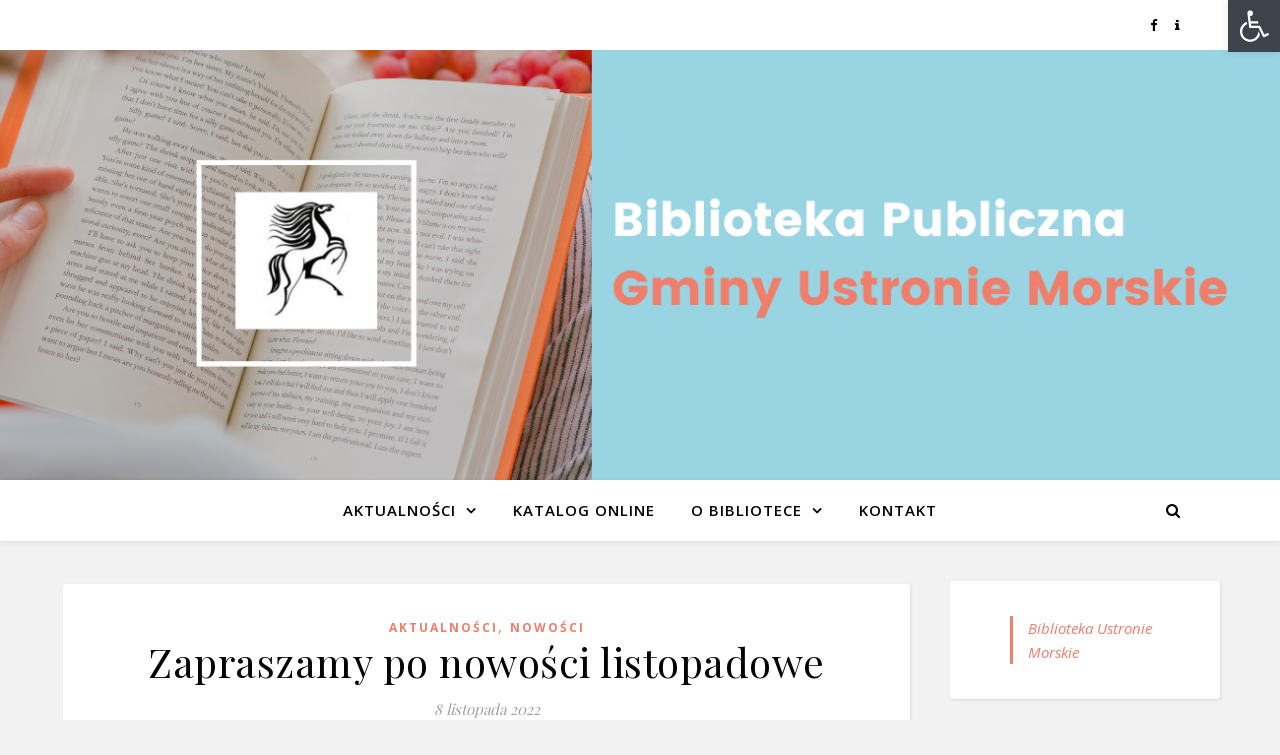

--- FILE ---
content_type: text/html; charset=UTF-8
request_url: http://biblioteka.ustronie-morskie.pl/zapraszamy-po-nowosci-listopadowe/
body_size: 17304
content:
<!DOCTYPE html>
<html lang="pl-PL">
<head>
	<meta charset="UTF-8">
	<meta name="viewport" content="width=device-width, initial-scale=1.0" />
	<link rel="profile" href="https://gmpg.org/xfn/11">

<title>Zapraszamy po nowości listopadowe &#8211; Biblioteka Publiczna Gminy Ustronie Morskie</title>
<meta name='robots' content='max-image-preview:large' />
	<style>img:is([sizes="auto" i], [sizes^="auto," i]) { contain-intrinsic-size: 3000px 1500px }</style>
	<script type="text/javascript">
/* <![CDATA[ */
window.koko_analytics = {"url":"http:\/\/biblioteka.ustronie-morskie.pl\/wp-admin\/admin-ajax.php?action=koko_analytics_collect","site_url":"http:\/\/biblioteka.ustronie-morskie.pl","post_id":3482,"path":"\/zapraszamy-po-nowosci-listopadowe\/","method":"cookie","use_cookie":true};
/* ]]> */
</script>
<link rel='dns-prefetch' href='//fonts.googleapis.com' />
<link rel="alternate" type="application/rss+xml" title="Biblioteka Publiczna Gminy Ustronie Morskie &raquo; Kanał z wpisami" href="http://biblioteka.ustronie-morskie.pl/feed/" />
<link rel="alternate" type="application/rss+xml" title="Biblioteka Publiczna Gminy Ustronie Morskie &raquo; Kanał z komentarzami" href="http://biblioteka.ustronie-morskie.pl/comments/feed/" />
<script type="text/javascript">
/* <![CDATA[ */
window._wpemojiSettings = {"baseUrl":"https:\/\/s.w.org\/images\/core\/emoji\/16.0.1\/72x72\/","ext":".png","svgUrl":"https:\/\/s.w.org\/images\/core\/emoji\/16.0.1\/svg\/","svgExt":".svg","source":{"concatemoji":"http:\/\/biblioteka.ustronie-morskie.pl\/wp-includes\/js\/wp-emoji-release.min.js?ver=6.8.3"}};
/*! This file is auto-generated */
!function(s,n){var o,i,e;function c(e){try{var t={supportTests:e,timestamp:(new Date).valueOf()};sessionStorage.setItem(o,JSON.stringify(t))}catch(e){}}function p(e,t,n){e.clearRect(0,0,e.canvas.width,e.canvas.height),e.fillText(t,0,0);var t=new Uint32Array(e.getImageData(0,0,e.canvas.width,e.canvas.height).data),a=(e.clearRect(0,0,e.canvas.width,e.canvas.height),e.fillText(n,0,0),new Uint32Array(e.getImageData(0,0,e.canvas.width,e.canvas.height).data));return t.every(function(e,t){return e===a[t]})}function u(e,t){e.clearRect(0,0,e.canvas.width,e.canvas.height),e.fillText(t,0,0);for(var n=e.getImageData(16,16,1,1),a=0;a<n.data.length;a++)if(0!==n.data[a])return!1;return!0}function f(e,t,n,a){switch(t){case"flag":return n(e,"\ud83c\udff3\ufe0f\u200d\u26a7\ufe0f","\ud83c\udff3\ufe0f\u200b\u26a7\ufe0f")?!1:!n(e,"\ud83c\udde8\ud83c\uddf6","\ud83c\udde8\u200b\ud83c\uddf6")&&!n(e,"\ud83c\udff4\udb40\udc67\udb40\udc62\udb40\udc65\udb40\udc6e\udb40\udc67\udb40\udc7f","\ud83c\udff4\u200b\udb40\udc67\u200b\udb40\udc62\u200b\udb40\udc65\u200b\udb40\udc6e\u200b\udb40\udc67\u200b\udb40\udc7f");case"emoji":return!a(e,"\ud83e\udedf")}return!1}function g(e,t,n,a){var r="undefined"!=typeof WorkerGlobalScope&&self instanceof WorkerGlobalScope?new OffscreenCanvas(300,150):s.createElement("canvas"),o=r.getContext("2d",{willReadFrequently:!0}),i=(o.textBaseline="top",o.font="600 32px Arial",{});return e.forEach(function(e){i[e]=t(o,e,n,a)}),i}function t(e){var t=s.createElement("script");t.src=e,t.defer=!0,s.head.appendChild(t)}"undefined"!=typeof Promise&&(o="wpEmojiSettingsSupports",i=["flag","emoji"],n.supports={everything:!0,everythingExceptFlag:!0},e=new Promise(function(e){s.addEventListener("DOMContentLoaded",e,{once:!0})}),new Promise(function(t){var n=function(){try{var e=JSON.parse(sessionStorage.getItem(o));if("object"==typeof e&&"number"==typeof e.timestamp&&(new Date).valueOf()<e.timestamp+604800&&"object"==typeof e.supportTests)return e.supportTests}catch(e){}return null}();if(!n){if("undefined"!=typeof Worker&&"undefined"!=typeof OffscreenCanvas&&"undefined"!=typeof URL&&URL.createObjectURL&&"undefined"!=typeof Blob)try{var e="postMessage("+g.toString()+"("+[JSON.stringify(i),f.toString(),p.toString(),u.toString()].join(",")+"));",a=new Blob([e],{type:"text/javascript"}),r=new Worker(URL.createObjectURL(a),{name:"wpTestEmojiSupports"});return void(r.onmessage=function(e){c(n=e.data),r.terminate(),t(n)})}catch(e){}c(n=g(i,f,p,u))}t(n)}).then(function(e){for(var t in e)n.supports[t]=e[t],n.supports.everything=n.supports.everything&&n.supports[t],"flag"!==t&&(n.supports.everythingExceptFlag=n.supports.everythingExceptFlag&&n.supports[t]);n.supports.everythingExceptFlag=n.supports.everythingExceptFlag&&!n.supports.flag,n.DOMReady=!1,n.readyCallback=function(){n.DOMReady=!0}}).then(function(){return e}).then(function(){var e;n.supports.everything||(n.readyCallback(),(e=n.source||{}).concatemoji?t(e.concatemoji):e.wpemoji&&e.twemoji&&(t(e.twemoji),t(e.wpemoji)))}))}((window,document),window._wpemojiSettings);
/* ]]> */
</script>
<style id='wp-emoji-styles-inline-css' type='text/css'>

	img.wp-smiley, img.emoji {
		display: inline !important;
		border: none !important;
		box-shadow: none !important;
		height: 1em !important;
		width: 1em !important;
		margin: 0 0.07em !important;
		vertical-align: -0.1em !important;
		background: none !important;
		padding: 0 !important;
	}
</style>
<link rel='stylesheet' id='wp-block-library-css' href='http://biblioteka.ustronie-morskie.pl/wp-includes/css/dist/block-library/style.min.css?ver=6.8.3' type='text/css' media='all' />
<style id='classic-theme-styles-inline-css' type='text/css'>
/*! This file is auto-generated */
.wp-block-button__link{color:#fff;background-color:#32373c;border-radius:9999px;box-shadow:none;text-decoration:none;padding:calc(.667em + 2px) calc(1.333em + 2px);font-size:1.125em}.wp-block-file__button{background:#32373c;color:#fff;text-decoration:none}
</style>
<style id='global-styles-inline-css' type='text/css'>
:root{--wp--preset--aspect-ratio--square: 1;--wp--preset--aspect-ratio--4-3: 4/3;--wp--preset--aspect-ratio--3-4: 3/4;--wp--preset--aspect-ratio--3-2: 3/2;--wp--preset--aspect-ratio--2-3: 2/3;--wp--preset--aspect-ratio--16-9: 16/9;--wp--preset--aspect-ratio--9-16: 9/16;--wp--preset--color--black: #000000;--wp--preset--color--cyan-bluish-gray: #abb8c3;--wp--preset--color--white: #ffffff;--wp--preset--color--pale-pink: #f78da7;--wp--preset--color--vivid-red: #cf2e2e;--wp--preset--color--luminous-vivid-orange: #ff6900;--wp--preset--color--luminous-vivid-amber: #fcb900;--wp--preset--color--light-green-cyan: #7bdcb5;--wp--preset--color--vivid-green-cyan: #00d084;--wp--preset--color--pale-cyan-blue: #8ed1fc;--wp--preset--color--vivid-cyan-blue: #0693e3;--wp--preset--color--vivid-purple: #9b51e0;--wp--preset--gradient--vivid-cyan-blue-to-vivid-purple: linear-gradient(135deg,rgba(6,147,227,1) 0%,rgb(155,81,224) 100%);--wp--preset--gradient--light-green-cyan-to-vivid-green-cyan: linear-gradient(135deg,rgb(122,220,180) 0%,rgb(0,208,130) 100%);--wp--preset--gradient--luminous-vivid-amber-to-luminous-vivid-orange: linear-gradient(135deg,rgba(252,185,0,1) 0%,rgba(255,105,0,1) 100%);--wp--preset--gradient--luminous-vivid-orange-to-vivid-red: linear-gradient(135deg,rgba(255,105,0,1) 0%,rgb(207,46,46) 100%);--wp--preset--gradient--very-light-gray-to-cyan-bluish-gray: linear-gradient(135deg,rgb(238,238,238) 0%,rgb(169,184,195) 100%);--wp--preset--gradient--cool-to-warm-spectrum: linear-gradient(135deg,rgb(74,234,220) 0%,rgb(151,120,209) 20%,rgb(207,42,186) 40%,rgb(238,44,130) 60%,rgb(251,105,98) 80%,rgb(254,248,76) 100%);--wp--preset--gradient--blush-light-purple: linear-gradient(135deg,rgb(255,206,236) 0%,rgb(152,150,240) 100%);--wp--preset--gradient--blush-bordeaux: linear-gradient(135deg,rgb(254,205,165) 0%,rgb(254,45,45) 50%,rgb(107,0,62) 100%);--wp--preset--gradient--luminous-dusk: linear-gradient(135deg,rgb(255,203,112) 0%,rgb(199,81,192) 50%,rgb(65,88,208) 100%);--wp--preset--gradient--pale-ocean: linear-gradient(135deg,rgb(255,245,203) 0%,rgb(182,227,212) 50%,rgb(51,167,181) 100%);--wp--preset--gradient--electric-grass: linear-gradient(135deg,rgb(202,248,128) 0%,rgb(113,206,126) 100%);--wp--preset--gradient--midnight: linear-gradient(135deg,rgb(2,3,129) 0%,rgb(40,116,252) 100%);--wp--preset--font-size--small: 13px;--wp--preset--font-size--medium: 20px;--wp--preset--font-size--large: 36px;--wp--preset--font-size--x-large: 42px;--wp--preset--spacing--20: 0.44rem;--wp--preset--spacing--30: 0.67rem;--wp--preset--spacing--40: 1rem;--wp--preset--spacing--50: 1.5rem;--wp--preset--spacing--60: 2.25rem;--wp--preset--spacing--70: 3.38rem;--wp--preset--spacing--80: 5.06rem;--wp--preset--shadow--natural: 6px 6px 9px rgba(0, 0, 0, 0.2);--wp--preset--shadow--deep: 12px 12px 50px rgba(0, 0, 0, 0.4);--wp--preset--shadow--sharp: 6px 6px 0px rgba(0, 0, 0, 0.2);--wp--preset--shadow--outlined: 6px 6px 0px -3px rgba(255, 255, 255, 1), 6px 6px rgba(0, 0, 0, 1);--wp--preset--shadow--crisp: 6px 6px 0px rgba(0, 0, 0, 1);}:where(.is-layout-flex){gap: 0.5em;}:where(.is-layout-grid){gap: 0.5em;}body .is-layout-flex{display: flex;}.is-layout-flex{flex-wrap: wrap;align-items: center;}.is-layout-flex > :is(*, div){margin: 0;}body .is-layout-grid{display: grid;}.is-layout-grid > :is(*, div){margin: 0;}:where(.wp-block-columns.is-layout-flex){gap: 2em;}:where(.wp-block-columns.is-layout-grid){gap: 2em;}:where(.wp-block-post-template.is-layout-flex){gap: 1.25em;}:where(.wp-block-post-template.is-layout-grid){gap: 1.25em;}.has-black-color{color: var(--wp--preset--color--black) !important;}.has-cyan-bluish-gray-color{color: var(--wp--preset--color--cyan-bluish-gray) !important;}.has-white-color{color: var(--wp--preset--color--white) !important;}.has-pale-pink-color{color: var(--wp--preset--color--pale-pink) !important;}.has-vivid-red-color{color: var(--wp--preset--color--vivid-red) !important;}.has-luminous-vivid-orange-color{color: var(--wp--preset--color--luminous-vivid-orange) !important;}.has-luminous-vivid-amber-color{color: var(--wp--preset--color--luminous-vivid-amber) !important;}.has-light-green-cyan-color{color: var(--wp--preset--color--light-green-cyan) !important;}.has-vivid-green-cyan-color{color: var(--wp--preset--color--vivid-green-cyan) !important;}.has-pale-cyan-blue-color{color: var(--wp--preset--color--pale-cyan-blue) !important;}.has-vivid-cyan-blue-color{color: var(--wp--preset--color--vivid-cyan-blue) !important;}.has-vivid-purple-color{color: var(--wp--preset--color--vivid-purple) !important;}.has-black-background-color{background-color: var(--wp--preset--color--black) !important;}.has-cyan-bluish-gray-background-color{background-color: var(--wp--preset--color--cyan-bluish-gray) !important;}.has-white-background-color{background-color: var(--wp--preset--color--white) !important;}.has-pale-pink-background-color{background-color: var(--wp--preset--color--pale-pink) !important;}.has-vivid-red-background-color{background-color: var(--wp--preset--color--vivid-red) !important;}.has-luminous-vivid-orange-background-color{background-color: var(--wp--preset--color--luminous-vivid-orange) !important;}.has-luminous-vivid-amber-background-color{background-color: var(--wp--preset--color--luminous-vivid-amber) !important;}.has-light-green-cyan-background-color{background-color: var(--wp--preset--color--light-green-cyan) !important;}.has-vivid-green-cyan-background-color{background-color: var(--wp--preset--color--vivid-green-cyan) !important;}.has-pale-cyan-blue-background-color{background-color: var(--wp--preset--color--pale-cyan-blue) !important;}.has-vivid-cyan-blue-background-color{background-color: var(--wp--preset--color--vivid-cyan-blue) !important;}.has-vivid-purple-background-color{background-color: var(--wp--preset--color--vivid-purple) !important;}.has-black-border-color{border-color: var(--wp--preset--color--black) !important;}.has-cyan-bluish-gray-border-color{border-color: var(--wp--preset--color--cyan-bluish-gray) !important;}.has-white-border-color{border-color: var(--wp--preset--color--white) !important;}.has-pale-pink-border-color{border-color: var(--wp--preset--color--pale-pink) !important;}.has-vivid-red-border-color{border-color: var(--wp--preset--color--vivid-red) !important;}.has-luminous-vivid-orange-border-color{border-color: var(--wp--preset--color--luminous-vivid-orange) !important;}.has-luminous-vivid-amber-border-color{border-color: var(--wp--preset--color--luminous-vivid-amber) !important;}.has-light-green-cyan-border-color{border-color: var(--wp--preset--color--light-green-cyan) !important;}.has-vivid-green-cyan-border-color{border-color: var(--wp--preset--color--vivid-green-cyan) !important;}.has-pale-cyan-blue-border-color{border-color: var(--wp--preset--color--pale-cyan-blue) !important;}.has-vivid-cyan-blue-border-color{border-color: var(--wp--preset--color--vivid-cyan-blue) !important;}.has-vivid-purple-border-color{border-color: var(--wp--preset--color--vivid-purple) !important;}.has-vivid-cyan-blue-to-vivid-purple-gradient-background{background: var(--wp--preset--gradient--vivid-cyan-blue-to-vivid-purple) !important;}.has-light-green-cyan-to-vivid-green-cyan-gradient-background{background: var(--wp--preset--gradient--light-green-cyan-to-vivid-green-cyan) !important;}.has-luminous-vivid-amber-to-luminous-vivid-orange-gradient-background{background: var(--wp--preset--gradient--luminous-vivid-amber-to-luminous-vivid-orange) !important;}.has-luminous-vivid-orange-to-vivid-red-gradient-background{background: var(--wp--preset--gradient--luminous-vivid-orange-to-vivid-red) !important;}.has-very-light-gray-to-cyan-bluish-gray-gradient-background{background: var(--wp--preset--gradient--very-light-gray-to-cyan-bluish-gray) !important;}.has-cool-to-warm-spectrum-gradient-background{background: var(--wp--preset--gradient--cool-to-warm-spectrum) !important;}.has-blush-light-purple-gradient-background{background: var(--wp--preset--gradient--blush-light-purple) !important;}.has-blush-bordeaux-gradient-background{background: var(--wp--preset--gradient--blush-bordeaux) !important;}.has-luminous-dusk-gradient-background{background: var(--wp--preset--gradient--luminous-dusk) !important;}.has-pale-ocean-gradient-background{background: var(--wp--preset--gradient--pale-ocean) !important;}.has-electric-grass-gradient-background{background: var(--wp--preset--gradient--electric-grass) !important;}.has-midnight-gradient-background{background: var(--wp--preset--gradient--midnight) !important;}.has-small-font-size{font-size: var(--wp--preset--font-size--small) !important;}.has-medium-font-size{font-size: var(--wp--preset--font-size--medium) !important;}.has-large-font-size{font-size: var(--wp--preset--font-size--large) !important;}.has-x-large-font-size{font-size: var(--wp--preset--font-size--x-large) !important;}
:where(.wp-block-post-template.is-layout-flex){gap: 1.25em;}:where(.wp-block-post-template.is-layout-grid){gap: 1.25em;}
:where(.wp-block-columns.is-layout-flex){gap: 2em;}:where(.wp-block-columns.is-layout-grid){gap: 2em;}
:root :where(.wp-block-pullquote){font-size: 1.5em;line-height: 1.6;}
</style>
<link rel='stylesheet' id='pojo-a11y-css' href='http://biblioteka.ustronie-morskie.pl/wp-content/plugins/pojo-accessibility/modules/legacy/assets/css/style.min.css?ver=1.0.0' type='text/css' media='all' />
<link rel='stylesheet' id='ashe-style-css' href='http://biblioteka.ustronie-morskie.pl/wp-content/themes/ashe/style.css?ver=1.9.7' type='text/css' media='all' />
<link rel='stylesheet' id='fontawesome-css' href='http://biblioteka.ustronie-morskie.pl/wp-content/themes/ashe/assets/css/font-awesome.css?ver=6.8.3' type='text/css' media='all' />
<link rel='stylesheet' id='fontello-css' href='http://biblioteka.ustronie-morskie.pl/wp-content/themes/ashe/assets/css/fontello.css?ver=6.8.3' type='text/css' media='all' />
<link rel='stylesheet' id='slick-css' href='http://biblioteka.ustronie-morskie.pl/wp-content/themes/ashe/assets/css/slick.css?ver=6.8.3' type='text/css' media='all' />
<link rel='stylesheet' id='scrollbar-css' href='http://biblioteka.ustronie-morskie.pl/wp-content/themes/ashe/assets/css/perfect-scrollbar.css?ver=6.8.3' type='text/css' media='all' />
<link rel='stylesheet' id='ashe-responsive-css' href='http://biblioteka.ustronie-morskie.pl/wp-content/themes/ashe/assets/css/responsive.css?ver=1.9.7' type='text/css' media='all' />
<link rel='stylesheet' id='ashe-playfair-font-css' href='//fonts.googleapis.com/css?family=Playfair+Display%3A400%2C700&#038;ver=1.0.0' type='text/css' media='all' />
<link rel='stylesheet' id='ashe-opensans-font-css' href='//fonts.googleapis.com/css?family=Open+Sans%3A400italic%2C400%2C600italic%2C600%2C700italic%2C700&#038;ver=1.0.0' type='text/css' media='all' />
<script type="text/javascript" src="http://biblioteka.ustronie-morskie.pl/wp-includes/js/jquery/jquery.min.js?ver=3.7.1" id="jquery-core-js"></script>
<script type="text/javascript" src="http://biblioteka.ustronie-morskie.pl/wp-includes/js/jquery/jquery-migrate.min.js?ver=3.4.1" id="jquery-migrate-js"></script>
<link rel="https://api.w.org/" href="http://biblioteka.ustronie-morskie.pl/wp-json/" /><link rel="alternate" title="JSON" type="application/json" href="http://biblioteka.ustronie-morskie.pl/wp-json/wp/v2/posts/3482" /><link rel="EditURI" type="application/rsd+xml" title="RSD" href="http://biblioteka.ustronie-morskie.pl/xmlrpc.php?rsd" />
<meta name="generator" content="WordPress 6.8.3" />
<link rel="canonical" href="http://biblioteka.ustronie-morskie.pl/zapraszamy-po-nowosci-listopadowe/" />
<link rel='shortlink' href='http://biblioteka.ustronie-morskie.pl/?p=3482' />
<link rel="alternate" title="oEmbed (JSON)" type="application/json+oembed" href="http://biblioteka.ustronie-morskie.pl/wp-json/oembed/1.0/embed?url=http%3A%2F%2Fbiblioteka.ustronie-morskie.pl%2Fzapraszamy-po-nowosci-listopadowe%2F" />
<link rel="alternate" title="oEmbed (XML)" type="text/xml+oembed" href="http://biblioteka.ustronie-morskie.pl/wp-json/oembed/1.0/embed?url=http%3A%2F%2Fbiblioteka.ustronie-morskie.pl%2Fzapraszamy-po-nowosci-listopadowe%2F&#038;format=xml" />
<style type="text/css">
#pojo-a11y-toolbar .pojo-a11y-toolbar-toggle a{ background-color: #3c434a;	color: #ffffff;}
#pojo-a11y-toolbar .pojo-a11y-toolbar-overlay, #pojo-a11y-toolbar .pojo-a11y-toolbar-overlay ul.pojo-a11y-toolbar-items.pojo-a11y-links{ border-color: #3c434a;}
body.pojo-a11y-focusable a:focus{ outline-style: dotted !important;	outline-width: 10px !important;	outline-color: #FF0000 !important;}
#pojo-a11y-toolbar{ top: 0px !important;}
#pojo-a11y-toolbar .pojo-a11y-toolbar-overlay{ background-color: #ffffff;}
#pojo-a11y-toolbar .pojo-a11y-toolbar-overlay ul.pojo-a11y-toolbar-items li.pojo-a11y-toolbar-item a, #pojo-a11y-toolbar .pojo-a11y-toolbar-overlay p.pojo-a11y-toolbar-title{ color: #000000;}
#pojo-a11y-toolbar .pojo-a11y-toolbar-overlay ul.pojo-a11y-toolbar-items li.pojo-a11y-toolbar-item a.active{ background-color: #4054b2;	color: #ffffff;}
@media (max-width: 767px) { #pojo-a11y-toolbar { top: 50px !important; } }</style><!-- Analytics by WP Statistics v14.8.1 - https://wp-statistics.com/ -->
<style id="ashe_dynamic_css">#top-bar {background-color: #ffffff;}#top-bar a {color: #000000;}#top-bar a:hover,#top-bar li.current-menu-item > a,#top-bar li.current-menu-ancestor > a,#top-bar .sub-menu li.current-menu-item > a,#top-bar .sub-menu li.current-menu-ancestor> a {color: #ef7e6b;}#top-menu .sub-menu,#top-menu .sub-menu a {background-color: #ffffff;border-color: rgba(0,0,0, 0.05);}@media screen and ( max-width: 979px ) {.top-bar-socials {float: none !important;}.top-bar-socials a {line-height: 40px !important;}}.header-logo a,.site-description {color: #111111;}.entry-header {background-color: #ffffff;}#main-nav {background-color: #ffffff;box-shadow: 0px 1px 5px rgba(0,0,0, 0.1);}#featured-links h6 {background-color: rgba(255,255,255, 0.85);color: #000000;}#main-nav a,#main-nav i,#main-nav #s {color: #000000;}.main-nav-sidebar span,.sidebar-alt-close-btn span {background-color: #000000;}#main-nav a:hover,#main-nav i:hover,#main-nav li.current-menu-item > a,#main-nav li.current-menu-ancestor > a,#main-nav .sub-menu li.current-menu-item > a,#main-nav .sub-menu li.current-menu-ancestor> a {color: #ef7e6b;}.main-nav-sidebar:hover span {background-color: #ef7e6b;}#main-menu .sub-menu,#main-menu .sub-menu a {background-color: #ffffff;border-color: rgba(0,0,0, 0.05);}#main-nav #s {background-color: #ffffff;}#main-nav #s::-webkit-input-placeholder { /* Chrome/Opera/Safari */color: rgba(0,0,0, 0.7);}#main-nav #s::-moz-placeholder { /* Firefox 19+ */color: rgba(0,0,0, 0.7);}#main-nav #s:-ms-input-placeholder { /* IE 10+ */color: rgba(0,0,0, 0.7);}#main-nav #s:-moz-placeholder { /* Firefox 18- */color: rgba(0,0,0, 0.7);}/* Background */.sidebar-alt,#featured-links,.main-content,.featured-slider-area,.page-content select,.page-content input,.page-content textarea {background-color: #ffffff;}/* Text */.page-content,.page-content select,.page-content input,.page-content textarea,.page-content .post-author a,.page-content .ashe-widget a,.page-content .comment-author {color: #464646;}/* Title */.page-content h1,.page-content h2,.page-content h3,.page-content h4,.page-content h5,.page-content h6,.page-content .post-title a,.page-content .author-description h4 a,.page-content .related-posts h4 a,.page-content .blog-pagination .previous-page a,.page-content .blog-pagination .next-page a,blockquote,.page-content .post-share a {color: #030303;}.page-content .post-title a:hover {color: rgba(3,3,3, 0.75);}/* Meta */.page-content .post-date,.page-content .post-comments,.page-content .post-author,.page-content [data-layout*="list"] .post-author a,.page-content .related-post-date,.page-content .comment-meta a,.page-content .author-share a,.page-content .post-tags a,.page-content .tagcloud a,.widget_categories li,.widget_archive li,.ahse-subscribe-box p,.rpwwt-post-author,.rpwwt-post-categories,.rpwwt-post-date,.rpwwt-post-comments-number {color: #a1a1a1;}.page-content input::-webkit-input-placeholder { /* Chrome/Opera/Safari */color: #a1a1a1;}.page-content input::-moz-placeholder { /* Firefox 19+ */color: #a1a1a1;}.page-content input:-ms-input-placeholder { /* IE 10+ */color: #a1a1a1;}.page-content input:-moz-placeholder { /* Firefox 18- */color: #a1a1a1;}/* Accent */a,.post-categories,.page-content .ashe-widget.widget_text a {color: #ef7e6b;}/* Disable TMP.page-content .elementor a,.page-content .elementor a:hover {color: inherit;}*/.ps-container > .ps-scrollbar-y-rail > .ps-scrollbar-y {background: #ef7e6b;}a:not(.header-logo-a):hover {color: rgba(239,126,107, 0.8);}blockquote {border-color: #ef7e6b;}/* Selection */::-moz-selection {color: #ffffff;background: #ef7e6b;}::selection {color: #ffffff;background: #ef7e6b;}/* Border */.page-content .post-footer,[data-layout*="list"] .blog-grid > li,.page-content .author-description,.page-content .related-posts,.page-content .entry-comments,.page-content .ashe-widget li,.page-content #wp-calendar,.page-content #wp-calendar caption,.page-content #wp-calendar tbody td,.page-content .widget_nav_menu li a,.page-content .tagcloud a,.page-content select,.page-content input,.page-content textarea,.widget-title h2:before,.widget-title h2:after,.post-tags a,.gallery-caption,.wp-caption-text,table tr,table th,table td,pre,.category-description {border-color: #e8e8e8;}hr {background-color: #e8e8e8;}/* Buttons */.widget_search i,.widget_search #searchsubmit,.wp-block-search button,.single-navigation i,.page-content .submit,.page-content .blog-pagination.numeric a,.page-content .blog-pagination.load-more a,.page-content .ashe-subscribe-box input[type="submit"],.page-content .widget_wysija input[type="submit"],.page-content .post-password-form input[type="submit"],.page-content .wpcf7 [type="submit"] {color: #ffffff;background-color: #333333;}.single-navigation i:hover,.page-content .submit:hover,.ashe-boxed-style .page-content .submit:hover,.page-content .blog-pagination.numeric a:hover,.ashe-boxed-style .page-content .blog-pagination.numeric a:hover,.page-content .blog-pagination.numeric span,.page-content .blog-pagination.load-more a:hover,.page-content .ashe-subscribe-box input[type="submit"]:hover,.page-content .widget_wysija input[type="submit"]:hover,.page-content .post-password-form input[type="submit"]:hover,.page-content .wpcf7 [type="submit"]:hover {color: #ffffff;background-color: #ef7e6b;}/* Image Overlay */.image-overlay,#infscr-loading,.page-content h4.image-overlay {color: #ffffff;background-color: rgba(73,73,73, 0.3);}.image-overlay a,.post-slider .prev-arrow,.post-slider .next-arrow,.page-content .image-overlay a,#featured-slider .slick-arrow,#featured-slider .slider-dots {color: #ffffff;}.slide-caption {background: rgba(255,255,255, 0.95);}#featured-slider .slick-active {background: #ffffff;}#page-footer,#page-footer select,#page-footer input,#page-footer textarea {background-color: #f6f6f6;color: #333333;}#page-footer,#page-footer a,#page-footer select,#page-footer input,#page-footer textarea {color: #333333;}#page-footer #s::-webkit-input-placeholder { /* Chrome/Opera/Safari */color: #333333;}#page-footer #s::-moz-placeholder { /* Firefox 19+ */color: #333333;}#page-footer #s:-ms-input-placeholder { /* IE 10+ */color: #333333;}#page-footer #s:-moz-placeholder { /* Firefox 18- */color: #333333;}/* Title */#page-footer h1,#page-footer h2,#page-footer h3,#page-footer h4,#page-footer h5,#page-footer h6 {color: #111111;}#page-footer a:hover {color: #ef7e6b;}/* Border */#page-footer a,#page-footer .ashe-widget li,#page-footer #wp-calendar,#page-footer #wp-calendar caption,#page-footer #wp-calendar tbody td,#page-footer .widget_nav_menu li a,#page-footer select,#page-footer input,#page-footer textarea,#page-footer .widget-title h2:before,#page-footer .widget-title h2:after,.footer-widgets {border-color: #e0dbdb;}#page-footer hr {background-color: #e0dbdb;}.ashe-preloader-wrap {background-color: #ffffff;}@media screen and ( max-width: 768px ) {#featured-links {display: none;}}@media screen and ( max-width: 640px ) {.related-posts {display: none;}}.header-logo a {font-family: 'Open Sans';}#top-menu li a {font-family: 'Open Sans';}#main-menu li a {font-family: 'Open Sans';}#mobile-menu li,.mobile-menu-btn a {font-family: 'Open Sans';}#top-menu li a,#main-menu li a,#mobile-menu li,.mobile-menu-btn a {text-transform: uppercase;}.boxed-wrapper {max-width: 1160px;}.sidebar-alt {max-width: 340px;left: -340px; padding: 85px 35px 0px;}.sidebar-left,.sidebar-right {width: 307px;}.main-container {width: calc(100% - 307px);width: -webkit-calc(100% - 307px);}#top-bar > div,#main-nav > div,#featured-links,.main-content,.page-footer-inner,.featured-slider-area.boxed-wrapper {padding-left: 40px;padding-right: 40px;}[data-layout*="list"] .blog-grid .has-post-thumbnail .post-media {float: left;max-width: 300px;width: 100%;}[data-layout*="list"] .blog-grid .has-post-thumbnail .post-content-wrap {width: calc(100% - 300px);width: -webkit-calc(100% - 300px);float: left;padding-left: 37px;}[data-layout*="list"] .blog-grid > li {padding-bottom: 39px;}[data-layout*="list"] .blog-grid > li {margin-bottom: 39px;}[data-layout*="list"] .blog-grid .post-header, [data-layout*="list"] .blog-grid .read-more {text-align: left;}#top-menu {float: left;}.top-bar-socials {float: right;}.entry-header {height: 500px;background-image:url(http://biblioteka.ustronie-morskie.pl/wp-content/uploads/2024/04/cropped-Biblioteka-Publiczna-Gminy-Ustronie-Morskie.png);background-size: cover;}.entry-header {background-position: center center;}.logo-img {max-width: 140px;}.mini-logo a {max-width: 70px;}.header-logo a:not(.logo-img),.site-description {display: none;}#main-nav {text-align: center;}.main-nav-sidebar {position: absolute;top: 0px;left: 40px;z-index: 1;}.main-nav-icons {position: absolute;top: 0px;right: 40px;z-index: 2;}.mini-logo {position: absolute;left: auto;top: 0;}.main-nav-sidebar ~ .mini-logo {margin-left: 30px;}#featured-links .featured-link {margin-right: 20px;}#featured-links .featured-link:last-of-type {margin-right: 0;}#featured-links .featured-link {width: calc( (100% - -20px) / 0 - 1px);width: -webkit-calc( (100% - -20px) / 0- 1px);}.featured-link:nth-child(1) .cv-inner {display: none;}.featured-link:nth-child(2) .cv-inner {display: none;}.featured-link:nth-child(3) .cv-inner {display: none;}.blog-grid > li {width: 100%;margin-bottom: 30px;}.sidebar-right {padding-left: 37px;}.footer-widgets > .ashe-widget {width: 30%;margin-right: 5%;}.footer-widgets > .ashe-widget:nth-child(3n+3) {margin-right: 0;}.footer-widgets > .ashe-widget:nth-child(3n+4) {clear: both;}.copyright-info {float: right;}.footer-socials {float: left;}.woocommerce div.product .stock,.woocommerce div.product p.price,.woocommerce div.product span.price,.woocommerce ul.products li.product .price,.woocommerce-Reviews .woocommerce-review__author,.woocommerce form .form-row .required,.woocommerce form .form-row.woocommerce-invalid label,.woocommerce .page-content div.product .woocommerce-tabs ul.tabs li a {color: #464646;}.woocommerce a.remove:hover {color: #464646 !important;}.woocommerce a.remove,.woocommerce .product_meta,.page-content .woocommerce-breadcrumb,.page-content .woocommerce-review-link,.page-content .woocommerce-breadcrumb a,.page-content .woocommerce-MyAccount-navigation-link a,.woocommerce .woocommerce-info:before,.woocommerce .page-content .woocommerce-result-count,.woocommerce-page .page-content .woocommerce-result-count,.woocommerce-Reviews .woocommerce-review__published-date,.woocommerce .product_list_widget .quantity,.woocommerce .widget_products .amount,.woocommerce .widget_price_filter .price_slider_amount,.woocommerce .widget_recently_viewed_products .amount,.woocommerce .widget_top_rated_products .amount,.woocommerce .widget_recent_reviews .reviewer {color: #a1a1a1;}.woocommerce a.remove {color: #a1a1a1 !important;}p.demo_store,.woocommerce-store-notice,.woocommerce span.onsale { background-color: #ef7e6b;}.woocommerce .star-rating::before,.woocommerce .star-rating span::before,.woocommerce .page-content ul.products li.product .button,.page-content .woocommerce ul.products li.product .button,.page-content .woocommerce-MyAccount-navigation-link.is-active a,.page-content .woocommerce-MyAccount-navigation-link a:hover { color: #ef7e6b;}.woocommerce form.login,.woocommerce form.register,.woocommerce-account fieldset,.woocommerce form.checkout_coupon,.woocommerce .woocommerce-info,.woocommerce .woocommerce-error,.woocommerce .woocommerce-message,.woocommerce .widget_shopping_cart .total,.woocommerce.widget_shopping_cart .total,.woocommerce-Reviews .comment_container,.woocommerce-cart #payment ul.payment_methods,#add_payment_method #payment ul.payment_methods,.woocommerce-checkout #payment ul.payment_methods,.woocommerce div.product .woocommerce-tabs ul.tabs::before,.woocommerce div.product .woocommerce-tabs ul.tabs::after,.woocommerce div.product .woocommerce-tabs ul.tabs li,.woocommerce .woocommerce-MyAccount-navigation-link,.select2-container--default .select2-selection--single {border-color: #e8e8e8;}.woocommerce-cart #payment,#add_payment_method #payment,.woocommerce-checkout #payment,.woocommerce .woocommerce-info,.woocommerce .woocommerce-error,.woocommerce .woocommerce-message,.woocommerce div.product .woocommerce-tabs ul.tabs li {background-color: rgba(232,232,232, 0.3);}.woocommerce-cart #payment div.payment_box::before,#add_payment_method #payment div.payment_box::before,.woocommerce-checkout #payment div.payment_box::before {border-color: rgba(232,232,232, 0.5);}.woocommerce-cart #payment div.payment_box,#add_payment_method #payment div.payment_box,.woocommerce-checkout #payment div.payment_box {background-color: rgba(232,232,232, 0.5);}.page-content .woocommerce input.button,.page-content .woocommerce a.button,.page-content .woocommerce a.button.alt,.page-content .woocommerce button.button.alt,.page-content .woocommerce input.button.alt,.page-content .woocommerce #respond input#submit.alt,.woocommerce .page-content .widget_product_search input[type="submit"],.woocommerce .page-content .woocommerce-message .button,.woocommerce .page-content a.button.alt,.woocommerce .page-content button.button.alt,.woocommerce .page-content #respond input#submit,.woocommerce .page-content .widget_price_filter .button,.woocommerce .page-content .woocommerce-message .button,.woocommerce-page .page-content .woocommerce-message .button,.woocommerce .page-content nav.woocommerce-pagination ul li a,.woocommerce .page-content nav.woocommerce-pagination ul li span {color: #ffffff;background-color: #333333;}.page-content .woocommerce input.button:hover,.page-content .woocommerce a.button:hover,.page-content .woocommerce a.button.alt:hover,.ashe-boxed-style .page-content .woocommerce a.button.alt:hover,.page-content .woocommerce button.button.alt:hover,.page-content .woocommerce input.button.alt:hover,.page-content .woocommerce #respond input#submit.alt:hover,.woocommerce .page-content .woocommerce-message .button:hover,.woocommerce .page-content a.button.alt:hover,.woocommerce .page-content button.button.alt:hover,.ashe-boxed-style.woocommerce .page-content button.button.alt:hover,.ashe-boxed-style.woocommerce .page-content #respond input#submit:hover,.woocommerce .page-content #respond input#submit:hover,.woocommerce .page-content .widget_price_filter .button:hover,.woocommerce .page-content .woocommerce-message .button:hover,.woocommerce-page .page-content .woocommerce-message .button:hover,.woocommerce .page-content nav.woocommerce-pagination ul li a:hover,.woocommerce .page-content nav.woocommerce-pagination ul li span.current {color: #ffffff;background-color: #ef7e6b;}.woocommerce .page-content nav.woocommerce-pagination ul li a.prev,.woocommerce .page-content nav.woocommerce-pagination ul li a.next {color: #333333;}.woocommerce .page-content nav.woocommerce-pagination ul li a.prev:hover,.woocommerce .page-content nav.woocommerce-pagination ul li a.next:hover {color: #ef7e6b;}.woocommerce .page-content nav.woocommerce-pagination ul li a.prev:after,.woocommerce .page-content nav.woocommerce-pagination ul li a.next:after {color: #ffffff;}.woocommerce .page-content nav.woocommerce-pagination ul li a.prev:hover:after,.woocommerce .page-content nav.woocommerce-pagination ul li a.next:hover:after {color: #ffffff;}.cssload-cube{background-color:#333333;width:9px;height:9px;position:absolute;margin:auto;animation:cssload-cubemove 2s infinite ease-in-out;-o-animation:cssload-cubemove 2s infinite ease-in-out;-ms-animation:cssload-cubemove 2s infinite ease-in-out;-webkit-animation:cssload-cubemove 2s infinite ease-in-out;-moz-animation:cssload-cubemove 2s infinite ease-in-out}.cssload-cube1{left:13px;top:0;animation-delay:.1s;-o-animation-delay:.1s;-ms-animation-delay:.1s;-webkit-animation-delay:.1s;-moz-animation-delay:.1s}.cssload-cube2{left:25px;top:0;animation-delay:.2s;-o-animation-delay:.2s;-ms-animation-delay:.2s;-webkit-animation-delay:.2s;-moz-animation-delay:.2s}.cssload-cube3{left:38px;top:0;animation-delay:.3s;-o-animation-delay:.3s;-ms-animation-delay:.3s;-webkit-animation-delay:.3s;-moz-animation-delay:.3s}.cssload-cube4{left:0;top:13px;animation-delay:.1s;-o-animation-delay:.1s;-ms-animation-delay:.1s;-webkit-animation-delay:.1s;-moz-animation-delay:.1s}.cssload-cube5{left:13px;top:13px;animation-delay:.2s;-o-animation-delay:.2s;-ms-animation-delay:.2s;-webkit-animation-delay:.2s;-moz-animation-delay:.2s}.cssload-cube6{left:25px;top:13px;animation-delay:.3s;-o-animation-delay:.3s;-ms-animation-delay:.3s;-webkit-animation-delay:.3s;-moz-animation-delay:.3s}.cssload-cube7{left:38px;top:13px;animation-delay:.4s;-o-animation-delay:.4s;-ms-animation-delay:.4s;-webkit-animation-delay:.4s;-moz-animation-delay:.4s}.cssload-cube8{left:0;top:25px;animation-delay:.2s;-o-animation-delay:.2s;-ms-animation-delay:.2s;-webkit-animation-delay:.2s;-moz-animation-delay:.2s}.cssload-cube9{left:13px;top:25px;animation-delay:.3s;-o-animation-delay:.3s;-ms-animation-delay:.3s;-webkit-animation-delay:.3s;-moz-animation-delay:.3s}.cssload-cube10{left:25px;top:25px;animation-delay:.4s;-o-animation-delay:.4s;-ms-animation-delay:.4s;-webkit-animation-delay:.4s;-moz-animation-delay:.4s}.cssload-cube11{left:38px;top:25px;animation-delay:.5s;-o-animation-delay:.5s;-ms-animation-delay:.5s;-webkit-animation-delay:.5s;-moz-animation-delay:.5s}.cssload-cube12{left:0;top:38px;animation-delay:.3s;-o-animation-delay:.3s;-ms-animation-delay:.3s;-webkit-animation-delay:.3s;-moz-animation-delay:.3s}.cssload-cube13{left:13px;top:38px;animation-delay:.4s;-o-animation-delay:.4s;-ms-animation-delay:.4s;-webkit-animation-delay:.4s;-moz-animation-delay:.4s}.cssload-cube14{left:25px;top:38px;animation-delay:.5s;-o-animation-delay:.5s;-ms-animation-delay:.5s;-webkit-animation-delay:.5s;-moz-animation-delay:.5s}.cssload-cube15{left:38px;top:38px;animation-delay:.6s;-o-animation-delay:.6s;-ms-animation-delay:.6s;-webkit-animation-delay:.6s;-moz-animation-delay:.6s}.cssload-spinner{margin:auto;width:49px;height:49px;position:relative}@keyframes cssload-cubemove{35%{transform:scale(0.005)}50%{transform:scale(1.7)}65%{transform:scale(0.005)}}@-o-keyframes cssload-cubemove{35%{-o-transform:scale(0.005)}50%{-o-transform:scale(1.7)}65%{-o-transform:scale(0.005)}}@-ms-keyframes cssload-cubemove{35%{-ms-transform:scale(0.005)}50%{-ms-transform:scale(1.7)}65%{-ms-transform:scale(0.005)}}@-webkit-keyframes cssload-cubemove{35%{-webkit-transform:scale(0.005)}50%{-webkit-transform:scale(1.7)}65%{-webkit-transform:scale(0.005)}}@-moz-keyframes cssload-cubemove{35%{-moz-transform:scale(0.005)}50%{-moz-transform:scale(1.7)}65%{-moz-transform:scale(0.005)}}</style><style id="ashe_theme_styles">.featured-slider-area #featured-slider,#featured-links{background:#fff;padding:30px;box-shadow:1px 1px 3px rgba(0,0,0,0.1);border-radius:3px}#featured-links{margin-top:30px}#featured-links,.featured-slider-area{margin-left:40px;margin-right:40px}#featured-links.boxed-wrapper,.featured-slider-area.boxed-wrapper{margin-left:auto;margin-right:auto}.featured-slider-area{padding-top:40px}.featured-slider-area #featured-slider .prev-arrow{left:35px}.featured-slider-area #featured-slider .next-arrow{right:35px}.featured-slider-area #featured-slider .slider-dots{bottom:35px}.main-content,.featured-slider-area{background:transparent!important}.category-description{background:#fff;padding:30px;border-bottom:0;box-shadow:1px 1px 3px rgba(0,0,0,0.1);border-radius:3px}.blog-grid .related-posts{border-bottom:0;padding-bottom:0;border-top:1px solid #e8e8e8;margin-top:30px;padding-top:40px}.post-footer{border-bottom:0;padding-bottom:0}.author-description,.comments-area,article.post,article.blog-post,.single .related-posts,.page-content article.page{background:#fff;padding:30px;box-shadow:1px 1px 3px rgba(0,0,0,0.1);margin:3px;border-radius:3px}article.blog-post.sticky{background:#efefef}.author-description{margin-top:30px}.single .related-posts{margin-top:30px}.comments-area{margin-top:30px}.sidebar-left .ashe-widget,.sidebar-right .ashe-widget{background:#fff;padding:20px;box-shadow:1px 1px 3px rgba(0,0,0,0.1);border-radius:3px}.wp-calendar-table td{padding:7px}#page-footer{background:#fff;box-shadow:1px 1px 3px rgba(0,0,0,0.1)}.featured-slider-area.boxed-wrapper,.main-content.boxed-wrapper{padding-left:0!important;padding-right:0!important}.blog-grid li:last-child{margin-bottom:0!important}[data-layout*="list"] .blog-grid>li{padding-bottom:0!important;border-bottom:0}.blog-pagination{background:#fff;margin:30px 3px 3px;padding:30px;box-shadow:1px 1px 3px rgba(0,0,0,0.1)}.blog-pagination.numeric .numeric-next-page,.blog-pagination.numeric .numeric-prev-page{top:30px}.blog-pagination.numeric .numeric-next-page{right:30px}.blog-pagination.numeric .numeric-prev-page{left:30px}main#main{background:#fff;padding:30px;margin:3px;box-shadow:1px 1px 3px rgba(0,0,0,0.1);border-radius:3px}main#main .woocommerce-pagination{margin-bottom:0}@media screen and ( max-width: 1170px){#featured-links,.featured-slider-area{margin-left:auto;margin-right:auto}.main-content{padding-left:0;padding-right:0}.page-content,#page-footer{padding:0 20px}}@media screen and ( max-width: 979px){.featured-slider-area.boxed-wrapper #featured-slider{margin-top:30px!important}.sidebar-right-wrap .sidebar-right,.sidebar-right-wrap .sidebar-left{margin-top:30px}.sidebar-right .ashe-widget:last-child{margin-bottom:0}}@media screen and (max-width: 640px){.blog-pagination.numeric .numeric-next-page,.blog-pagination.numeric .numeric-prev-page{top:20px}.featured-slider-area #featured-slider,#featured-links,.author-description,.comments-area,article.post,article.blog-post,.single .related-posts,.page-content article.page,.blog-pagination,main#main{padding:20px}.main-content{padding-top:30px;padding-bottom:30px}.ashe-widget{margin-bottom:30px}}@media screen and (max-width: 480px){.main-content{padding-left:0!important;padding-right:0!important}}</style><style type="text/css" id="custom-background-css">
body.custom-background { background-color: #f2f2f2; }
</style>
	<style id="uagb-style-conditional-extension">@media (min-width: 1025px){body .uag-hide-desktop.uagb-google-map__wrap,body .uag-hide-desktop{display:none !important}}@media (min-width: 768px) and (max-width: 1024px){body .uag-hide-tab.uagb-google-map__wrap,body .uag-hide-tab{display:none !important}}@media (max-width: 767px){body .uag-hide-mob.uagb-google-map__wrap,body .uag-hide-mob{display:none !important}}</style><link rel="icon" href="http://biblioteka.ustronie-morskie.pl/wp-content/uploads/2020/06/cropped-logo_biblioteki-32x32.jpg" sizes="32x32" />
<link rel="icon" href="http://biblioteka.ustronie-morskie.pl/wp-content/uploads/2020/06/cropped-logo_biblioteki-192x192.jpg" sizes="192x192" />
<link rel="apple-touch-icon" href="http://biblioteka.ustronie-morskie.pl/wp-content/uploads/2020/06/cropped-logo_biblioteki-180x180.jpg" />
<meta name="msapplication-TileImage" content="http://biblioteka.ustronie-morskie.pl/wp-content/uploads/2020/06/cropped-logo_biblioteki-270x270.jpg" />
</head>

<body class="wp-singular post-template-default single single-post postid-3482 single-format-standard custom-background wp-embed-responsive wp-theme-ashe ashe-boxed-style">
	
	<!-- Preloader -->
	
	<!-- Page Wrapper -->
	<div id="page-wrap">

		<!-- Boxed Wrapper -->
		<div id="page-header" >

		
<div id="top-bar" class="clear-fix">
	<div class="boxed-wrapper">
		
		
		<div class="top-bar-socials">

			
			<a href="https://www.facebook.com/Biblioteka-Ustronie-Morskie-382399118539285" target="_blank">
				<i class="fa fa-facebook"></i>
			</a>
			
							<a href="https://bpum.bip.gov.pl/" target="_blank">
					<i class="fa fa-info"></i>
				</a>
			
			
			
		</div>

	
	</div>
</div><!-- #top-bar -->


	<div class="entry-header">
		<div class="cv-outer">
		<div class="cv-inner">
			<div class="header-logo">
				
									
										<a href="http://biblioteka.ustronie-morskie.pl/" class="header-logo-a">Biblioteka Publiczna Gminy Ustronie Morskie</a>
					
								
				<p class="site-description"></p>
				
			</div>
		</div>
		</div>
	</div>


<div id="main-nav" class="clear-fix">

	<div class="boxed-wrapper">	
		
		<!-- Alt Sidebar Icon -->
		
		<!-- Mini Logo -->
		
		<!-- Icons -->
		<div class="main-nav-icons">
			
						<div class="main-nav-search">
				<i class="fa fa-search"></i>
				<i class="fa fa-times"></i>
				<form role="search" method="get" id="searchform" class="clear-fix" action="http://biblioteka.ustronie-morskie.pl/"><input type="search" name="s" id="s" placeholder="Szukaj…" data-placeholder="Wpisz i naciśnij Enter ..." value="" /><i class="fa fa-search"></i><input type="submit" id="searchsubmit" value="st" /></form>			</div>
					</div>

		<nav class="main-menu-container"><ul id="main-menu" class=""><li id="menu-item-1304" class="menu-item menu-item-type-taxonomy menu-item-object-category current-post-ancestor current-menu-parent current-post-parent menu-item-has-children menu-item-1304"><a href="http://biblioteka.ustronie-morskie.pl/category/atualnosci/">Aktualności</a>
<ul class="sub-menu">
	<li id="menu-item-1297" class="menu-item menu-item-type-taxonomy menu-item-object-category current-post-ancestor current-menu-parent current-post-parent menu-item-1297"><a href="http://biblioteka.ustronie-morskie.pl/category/atualnosci/nowosci/">Nowości</a></li>
	<li id="menu-item-1298" class="menu-item menu-item-type-taxonomy menu-item-object-category menu-item-1298"><a href="http://biblioteka.ustronie-morskie.pl/category/atualnosci/wydarzenia/">Wydarzenia</a></li>
</ul>
</li>
<li id="menu-item-4259" class="menu-item menu-item-type-custom menu-item-object-custom menu-item-4259"><a target="_blank" href="https://m6230.lib.mol.pl/">Katalog online</a></li>
<li id="menu-item-1079" class="menu-item menu-item-type-post_type menu-item-object-page menu-item-has-children menu-item-1079"><a href="http://biblioteka.ustronie-morskie.pl/o-bibliotece/">O Bibliotece</a>
<ul class="sub-menu">
	<li id="menu-item-1133" class="menu-item menu-item-type-post_type menu-item-object-page menu-item-1133"><a href="http://biblioteka.ustronie-morskie.pl/o-bibliotece/filia/">Filia</a></li>
	<li id="menu-item-1132" class="menu-item menu-item-type-post_type menu-item-object-page menu-item-1132"><a href="http://biblioteka.ustronie-morskie.pl/o-bibliotece/kadra/">Kadra</a></li>
</ul>
</li>
<li id="menu-item-1228" class="menu-item menu-item-type-post_type menu-item-object-page menu-item-1228"><a href="http://biblioteka.ustronie-morskie.pl/kontakt/">Kontakt</a></li>
</ul></nav>
		<!-- Mobile Menu Button -->
		<span class="mobile-menu-btn">
			<i class="fa fa-chevron-down"></i>		</span>

		<nav class="mobile-menu-container"><ul id="mobile-menu" class=""><li class="menu-item menu-item-type-taxonomy menu-item-object-category current-post-ancestor current-menu-parent current-post-parent menu-item-has-children menu-item-1304"><a href="http://biblioteka.ustronie-morskie.pl/category/atualnosci/">Aktualności</a>
<ul class="sub-menu">
	<li class="menu-item menu-item-type-taxonomy menu-item-object-category current-post-ancestor current-menu-parent current-post-parent menu-item-1297"><a href="http://biblioteka.ustronie-morskie.pl/category/atualnosci/nowosci/">Nowości</a></li>
	<li class="menu-item menu-item-type-taxonomy menu-item-object-category menu-item-1298"><a href="http://biblioteka.ustronie-morskie.pl/category/atualnosci/wydarzenia/">Wydarzenia</a></li>
</ul>
</li>
<li class="menu-item menu-item-type-custom menu-item-object-custom menu-item-4259"><a target="_blank" href="https://m6230.lib.mol.pl/">Katalog online</a></li>
<li class="menu-item menu-item-type-post_type menu-item-object-page menu-item-has-children menu-item-1079"><a href="http://biblioteka.ustronie-morskie.pl/o-bibliotece/">O Bibliotece</a>
<ul class="sub-menu">
	<li class="menu-item menu-item-type-post_type menu-item-object-page menu-item-1133"><a href="http://biblioteka.ustronie-morskie.pl/o-bibliotece/filia/">Filia</a></li>
	<li class="menu-item menu-item-type-post_type menu-item-object-page menu-item-1132"><a href="http://biblioteka.ustronie-morskie.pl/o-bibliotece/kadra/">Kadra</a></li>
</ul>
</li>
<li class="menu-item menu-item-type-post_type menu-item-object-page menu-item-1228"><a href="http://biblioteka.ustronie-morskie.pl/kontakt/">Kontakt</a></li>
 </ul></nav>
	</div>

</div><!-- #main-nav -->

		</div><!-- .boxed-wrapper -->

		<!-- Page Content -->
		<div class="page-content">

			
			
<!-- Page Content -->
<div class="main-content clear-fix boxed-wrapper" data-sidebar-sticky="">


	
	<!-- Main Container -->
	<div class="main-container">

		
<article id="post-3482" class="blog-post post-3482 post type-post status-publish format-standard has-post-thumbnail hentry category-atualnosci category-nowosci">

	



	
	<header class="post-header">

		<div class="post-categories"><a href="http://biblioteka.ustronie-morskie.pl/category/atualnosci/" rel="category tag">Aktualności</a>,&nbsp;&nbsp;<a href="http://biblioteka.ustronie-morskie.pl/category/atualnosci/nowosci/" rel="category tag">Nowości</a> </div>
				<h1 class="post-title">Zapraszamy po nowości listopadowe</h1>
		
				<div class="post-meta clear-fix">

							<span class="post-date">8 listopada 2022</span>
						
			<span class="meta-sep">/</span>
			
			
		</div>
		
	</header>

	<div class="post-content">

		
<p>Zapraszamy po kolejne nowości, które już czekają na czytelników<img decoding="async" height="16" width="16" src="https://static.xx.fbcdn.net/images/emoji.php/v9/t9e/1/16/1f4d6.png" alt="📖"><img decoding="async" height="16" width="16" src="https://static.xx.fbcdn.net/images/emoji.php/v9/tce/1/16/1f600.png" alt="😀"></p>



<figure class="wp-block-image size-large is-style-default"><img fetchpriority="high" decoding="async" width="1024" height="1007" src="http://biblioteka.ustronie-morskie.pl/wp-content/uploads/2022/11/DSC_0898-1024x1007.jpg" alt="" class="wp-image-3483" srcset="http://biblioteka.ustronie-morskie.pl/wp-content/uploads/2022/11/DSC_0898-1024x1007.jpg 1024w, http://biblioteka.ustronie-morskie.pl/wp-content/uploads/2022/11/DSC_0898-300x295.jpg 300w, http://biblioteka.ustronie-morskie.pl/wp-content/uploads/2022/11/DSC_0898-768x755.jpg 768w, http://biblioteka.ustronie-morskie.pl/wp-content/uploads/2022/11/DSC_0898-1536x1511.jpg 1536w, http://biblioteka.ustronie-morskie.pl/wp-content/uploads/2022/11/DSC_0898-2048x2015.jpg 2048w, http://biblioteka.ustronie-morskie.pl/wp-content/uploads/2022/11/DSC_0898-1140x1121.jpg 1140w, http://biblioteka.ustronie-morskie.pl/wp-content/uploads/2022/11/DSC_0898-75x75.jpg 75w" sizes="(max-width: 1024px) 100vw, 1024px" /></figure>



<figure class="wp-block-image size-large is-style-default"><img loading="lazy" decoding="async" width="1024" height="516" src="http://biblioteka.ustronie-morskie.pl/wp-content/uploads/2022/11/DSC_0897_2-1024x516.jpg" alt="" class="wp-image-3484" srcset="http://biblioteka.ustronie-morskie.pl/wp-content/uploads/2022/11/DSC_0897_2-1024x516.jpg 1024w, http://biblioteka.ustronie-morskie.pl/wp-content/uploads/2022/11/DSC_0897_2-300x151.jpg 300w, http://biblioteka.ustronie-morskie.pl/wp-content/uploads/2022/11/DSC_0897_2-768x387.jpg 768w, http://biblioteka.ustronie-morskie.pl/wp-content/uploads/2022/11/DSC_0897_2-1536x775.jpg 1536w, http://biblioteka.ustronie-morskie.pl/wp-content/uploads/2022/11/DSC_0897_2-2048x1033.jpg 2048w, http://biblioteka.ustronie-morskie.pl/wp-content/uploads/2022/11/DSC_0897_2-1140x575.jpg 1140w" sizes="auto, (max-width: 1024px) 100vw, 1024px" /></figure>



<figure class="wp-block-image size-large is-style-default"><img loading="lazy" decoding="async" width="736" height="1024" src="http://biblioteka.ustronie-morskie.pl/wp-content/uploads/2022/11/DSC_0896-736x1024.jpg" alt="" class="wp-image-3485" srcset="http://biblioteka.ustronie-morskie.pl/wp-content/uploads/2022/11/DSC_0896-736x1024.jpg 736w, http://biblioteka.ustronie-morskie.pl/wp-content/uploads/2022/11/DSC_0896-216x300.jpg 216w, http://biblioteka.ustronie-morskie.pl/wp-content/uploads/2022/11/DSC_0896-768x1069.jpg 768w, http://biblioteka.ustronie-morskie.pl/wp-content/uploads/2022/11/DSC_0896-1104x1536.jpg 1104w, http://biblioteka.ustronie-morskie.pl/wp-content/uploads/2022/11/DSC_0896-1471x2048.jpg 1471w, http://biblioteka.ustronie-morskie.pl/wp-content/uploads/2022/11/DSC_0896-1140x1587.jpg 1140w, http://biblioteka.ustronie-morskie.pl/wp-content/uploads/2022/11/DSC_0896-scaled.jpg 1839w" sizes="auto, (max-width: 736px) 100vw, 736px" /></figure>



<figure class="wp-block-image size-large is-style-default"><img loading="lazy" decoding="async" width="722" height="1024" src="http://biblioteka.ustronie-morskie.pl/wp-content/uploads/2022/11/DSC_0895-722x1024.jpg" alt="" class="wp-image-3486" srcset="http://biblioteka.ustronie-morskie.pl/wp-content/uploads/2022/11/DSC_0895-722x1024.jpg 722w, http://biblioteka.ustronie-morskie.pl/wp-content/uploads/2022/11/DSC_0895-212x300.jpg 212w, http://biblioteka.ustronie-morskie.pl/wp-content/uploads/2022/11/DSC_0895-768x1089.jpg 768w, http://biblioteka.ustronie-morskie.pl/wp-content/uploads/2022/11/DSC_0895-1083x1536.jpg 1083w, http://biblioteka.ustronie-morskie.pl/wp-content/uploads/2022/11/DSC_0895-1444x2048.jpg 1444w, http://biblioteka.ustronie-morskie.pl/wp-content/uploads/2022/11/DSC_0895-1140x1616.jpg 1140w, http://biblioteka.ustronie-morskie.pl/wp-content/uploads/2022/11/DSC_0895-scaled.jpg 1805w" sizes="auto, (max-width: 722px) 100vw, 722px" /></figure>



<figure class="wp-block-image size-large is-style-default"><img loading="lazy" decoding="async" width="732" height="1024" src="http://biblioteka.ustronie-morskie.pl/wp-content/uploads/2022/11/DSC_0894-732x1024.jpg" alt="" class="wp-image-3487" srcset="http://biblioteka.ustronie-morskie.pl/wp-content/uploads/2022/11/DSC_0894-732x1024.jpg 732w, http://biblioteka.ustronie-morskie.pl/wp-content/uploads/2022/11/DSC_0894-215x300.jpg 215w, http://biblioteka.ustronie-morskie.pl/wp-content/uploads/2022/11/DSC_0894-768x1074.jpg 768w, http://biblioteka.ustronie-morskie.pl/wp-content/uploads/2022/11/DSC_0894-1098x1536.jpg 1098w, http://biblioteka.ustronie-morskie.pl/wp-content/uploads/2022/11/DSC_0894-1465x2048.jpg 1465w, http://biblioteka.ustronie-morskie.pl/wp-content/uploads/2022/11/DSC_0894-1140x1594.jpg 1140w, http://biblioteka.ustronie-morskie.pl/wp-content/uploads/2022/11/DSC_0894-scaled.jpg 1831w" sizes="auto, (max-width: 732px) 100vw, 732px" /></figure>
	</div>

	<footer class="post-footer">

		
		
		<span class="post-comments">Możliwość komentowania <span class="screen-reader-text">Zapraszamy po nowości listopadowe</span> została wyłączona</span>		
	</footer>


</article>
<!-- Previous Post -->
<a href="http://biblioteka.ustronie-morskie.pl/skontrum/" title="SKONTRUM" class="single-navigation previous-post">
<i class="fa fa-angle-right"></i>
</a>

<!-- Next Post -->
<a href="http://biblioteka.ustronie-morskie.pl/blisko/" title="Blisko" class="single-navigation next-post">
	<img width="75" height="75" src="http://biblioteka.ustronie-morskie.pl/wp-content/uploads/2022/11/Wystawa-foto-1-75x75.jpg" class="attachment-ashe-single-navigation size-ashe-single-navigation wp-post-image" alt="" decoding="async" loading="lazy" srcset="http://biblioteka.ustronie-morskie.pl/wp-content/uploads/2022/11/Wystawa-foto-1-75x75.jpg 75w, http://biblioteka.ustronie-morskie.pl/wp-content/uploads/2022/11/Wystawa-foto-1-150x150.jpg 150w, http://biblioteka.ustronie-morskie.pl/wp-content/uploads/2022/11/Wystawa-foto-1-300x300.jpg 300w" sizes="auto, (max-width: 75px) 100vw, 75px" />	<i class="fa fa-angle-left"></i>
</a>

			<div class="related-posts">
				<h3>Może Ci się spodobać</h3>

				
					<section>
						<a href="http://biblioteka.ustronie-morskie.pl/nowosci-w-bibliotece/"><img width="500" height="330" src="http://biblioteka.ustronie-morskie.pl/wp-content/uploads/2021/10/243200332_4284040931708398_3648283883899678511_n-500x330.jpg" class="attachment-ashe-grid-thumbnail size-ashe-grid-thumbnail wp-post-image" alt="" decoding="async" loading="lazy" /></a>
						<h4><a href="http://biblioteka.ustronie-morskie.pl/nowosci-w-bibliotece/">Nowości w bibliotece</a></h4>
						<span class="related-post-date">28 września 2021</span>
					</section>

				
					<section>
						<a href="http://biblioteka.ustronie-morskie.pl/spotkanie-autorskie-z-magdalena-majcher-lipiec-2019/"><img width="211" height="330" src="http://biblioteka.ustronie-morskie.pl/wp-content/uploads/2019/07/IMG_9251.jak-zmniejszyc-fotke_pl.jpeg" class="attachment-ashe-grid-thumbnail size-ashe-grid-thumbnail wp-post-image" alt="" decoding="async" loading="lazy" srcset="http://biblioteka.ustronie-morskie.pl/wp-content/uploads/2019/07/IMG_9251.jak-zmniejszyc-fotke_pl.jpeg 409w, http://biblioteka.ustronie-morskie.pl/wp-content/uploads/2019/07/IMG_9251.jak-zmniejszyc-fotke_pl-192x300.jpeg 192w" sizes="auto, (max-width: 211px) 100vw, 211px" /></a>
						<h4><a href="http://biblioteka.ustronie-morskie.pl/spotkanie-autorskie-z-magdalena-majcher-lipiec-2019/">Spotkanie autorskie z Magdaleną Majcher lipiec 2019</a></h4>
						<span class="related-post-date">10 lipca 2019</span>
					</section>

				
					<section>
						<a href="http://biblioteka.ustronie-morskie.pl/noc-muzeow-2015/"><img width="495" height="330" src="http://biblioteka.ustronie-morskie.pl/wp-content/uploads/2015/05/edek.JPG" class="attachment-ashe-grid-thumbnail size-ashe-grid-thumbnail wp-post-image" alt="" decoding="async" loading="lazy" srcset="http://biblioteka.ustronie-morskie.pl/wp-content/uploads/2015/05/edek.JPG 700w, http://biblioteka.ustronie-morskie.pl/wp-content/uploads/2015/05/edek-300x200.jpg 300w" sizes="auto, (max-width: 495px) 100vw, 495px" /></a>
						<h4><a href="http://biblioteka.ustronie-morskie.pl/noc-muzeow-2015/">NOC MUZEÓW 2015</a></h4>
						<span class="related-post-date">20 maja 2015</span>
					</section>

				
				<div class="clear-fix"></div>
			</div>

			
	</div><!-- .main-container -->


	
<div class="sidebar-right-wrap">
	<aside class="sidebar-right">
		<div id="custom_html-3" class="widget_text ashe-widget widget_custom_html"><div class="textwidget custom-html-widget"><div class="fb-page" data-href="https://www.facebook.com/Biblioteka-Ustronie-Morskie-382399118539285/" data-tabs="timeline" data-width="" data-height="" data-small-header="false" data-adapt-container-width="true" data-hide-cover="false" data-show-facepile="true"><blockquote cite="https://www.facebook.com/Biblioteka-Ustronie-Morskie-382399118539285/" class="fb-xfbml-parse-ignore"><a href="https://www.facebook.com/Biblioteka-Ustronie-Morskie-382399118539285/">Biblioteka Ustronie Morskie</a></blockquote></div></div></div><div id="media_image-6" class="ashe-widget widget_media_image"><div class="widget-title"><h2>Katalog online</h2></div><a href="https://m6230.lib.mol.pl/" target="_blank"><img width="300" height="300" src="http://biblioteka.ustronie-morskie.pl/wp-content/uploads/2021/01/logo_katalog_ustronie-2-300x300.png" class="image wp-image-1460  attachment-medium size-medium" alt="" style="max-width: 100%; height: auto;" title="Katalog online Ustronie Morskie" decoding="async" loading="lazy" srcset="http://biblioteka.ustronie-morskie.pl/wp-content/uploads/2021/01/logo_katalog_ustronie-2-300x300.png 300w, http://biblioteka.ustronie-morskie.pl/wp-content/uploads/2021/01/logo_katalog_ustronie-2-150x150.png 150w, http://biblioteka.ustronie-morskie.pl/wp-content/uploads/2021/01/logo_katalog_ustronie-2-75x75.png 75w, http://biblioteka.ustronie-morskie.pl/wp-content/uploads/2021/01/logo_katalog_ustronie-2.png 500w" sizes="auto, (max-width: 300px) 100vw, 300px" /></a></div><div id="media_image-8" class="ashe-widget widget_media_image"><div class="widget-title"><h2>Ebooki i audiobooki</h2></div><a href="http://biblioteka.ustronie-morskie.pl/nasza-biblioteka-w-legimi/" target="_blank"><img width="300" height="111" src="http://biblioteka.ustronie-morskie.pl/wp-content/uploads/2021/09/logo_green-300x111.png" class="image wp-image-2221  attachment-medium size-medium" alt="" style="max-width: 100%; height: auto;" title="E-booki i audiobooki" decoding="async" loading="lazy" srcset="http://biblioteka.ustronie-morskie.pl/wp-content/uploads/2021/09/logo_green-300x111.png 300w, http://biblioteka.ustronie-morskie.pl/wp-content/uploads/2021/09/logo_green-1024x378.png 1024w, http://biblioteka.ustronie-morskie.pl/wp-content/uploads/2021/09/logo_green-768x283.png 768w, http://biblioteka.ustronie-morskie.pl/wp-content/uploads/2021/09/logo_green-1536x566.png 1536w, http://biblioteka.ustronie-morskie.pl/wp-content/uploads/2021/09/logo_green-1140x420.png 1140w, http://biblioteka.ustronie-morskie.pl/wp-content/uploads/2021/09/logo_green-e1632161600560.png 1695w" sizes="auto, (max-width: 300px) 100vw, 300px" /></a></div><div id="media_image-9" class="ashe-widget widget_media_image"><div class="widget-title"><h2>Wypożyczalnia publikacji naukowych</h2></div><img width="300" height="110" src="http://biblioteka.ustronie-morskie.pl/wp-content/uploads/2021/09/academica_logo-300x110.jpg" class="image wp-image-2229  attachment-medium size-medium" alt="" style="max-width: 100%; height: auto;" title="E-booki i audiobooki" decoding="async" loading="lazy" srcset="http://biblioteka.ustronie-morskie.pl/wp-content/uploads/2021/09/academica_logo-300x110.jpg 300w, http://biblioteka.ustronie-morskie.pl/wp-content/uploads/2021/09/academica_logo.jpg 512w" sizes="auto, (max-width: 300px) 100vw, 300px" /></div><div id="media_image-11" class="ashe-widget widget_media_image"><div class="widget-title"><h2>Narodowy Program Rozwoju Czytelnictwa</h2></div><a href="http://biblioteka.ustronie-morskie.pl/category/nprcz/" target="_blank"><img width="300" height="171" src="http://biblioteka.ustronie-morskie.pl/wp-content/uploads/2021/10/nprcz-logotyp-podstawowy-rgb-300x171.jpg" class="image wp-image-2303  attachment-medium size-medium" alt="" style="max-width: 100%; height: auto;" title="Narodowy Program Rozwoju Czytelnictwa" decoding="async" loading="lazy" srcset="http://biblioteka.ustronie-morskie.pl/wp-content/uploads/2021/10/nprcz-logotyp-podstawowy-rgb-300x171.jpg 300w, http://biblioteka.ustronie-morskie.pl/wp-content/uploads/2021/10/nprcz-logotyp-podstawowy-rgb-1024x583.jpg 1024w, http://biblioteka.ustronie-morskie.pl/wp-content/uploads/2021/10/nprcz-logotyp-podstawowy-rgb-768x437.jpg 768w, http://biblioteka.ustronie-morskie.pl/wp-content/uploads/2021/10/nprcz-logotyp-podstawowy-rgb-1536x874.jpg 1536w, http://biblioteka.ustronie-morskie.pl/wp-content/uploads/2021/10/nprcz-logotyp-podstawowy-rgb-1140x649.jpg 1140w, http://biblioteka.ustronie-morskie.pl/wp-content/uploads/2021/10/nprcz-logotyp-podstawowy-rgb.jpg 1922w" sizes="auto, (max-width: 300px) 100vw, 300px" /></a></div>	</aside>
</div>
</div><!-- .page-content -->

		</div><!-- .page-content -->

		<!-- Page Footer -->
		<footer id="page-footer" class="clear-fix">
			
			<!-- Scroll Top Button -->
						<span class="scrolltop">
				<i class="fa fa fa-angle-up"></i>
			</span>
			
			<div class="page-footer-inner boxed-wrapper">

			<!-- Footer Widgets -->
			
<div class="footer-widgets clear-fix">
	<div id="nav_menu-2" class="ashe-widget widget_nav_menu"><div class="widget-title"><h2>Linki</h2></div><div class="menu-menu-stopki-linki-container"><ul id="menu-menu-stopki-linki" class="menu"><li id="menu-item-1690" class="menu-item menu-item-type-custom menu-item-object-custom menu-item-1690"><a href="https://bpum.bip.gov.pl/">Biuletyn Informacji Publicznej</a></li>
<li id="menu-item-1497" class="menu-item menu-item-type-custom menu-item-object-custom menu-item-1497"><a href="http://ustronie-morskie.pl">Urząd Gminy Ustronie Morskie</a></li>
<li id="menu-item-1293" class="menu-item menu-item-type-custom menu-item-object-custom menu-item-1293"><a href="http://www.gok.ustronie-morskie.pl/">Gminny Ośrodek Kultury</a></li>
<li id="menu-item-1294" class="menu-item menu-item-type-custom menu-item-object-custom menu-item-1294"><a href="https://gopsustroniemorskie.naszops.pl/">Gminny Ośrodek Pomocy Społecznej</a></li>
<li id="menu-item-1624" class="menu-item menu-item-type-custom menu-item-object-custom menu-item-1624"><a href="http://szkola.ustronie-morskie.pl/">Szkoła Podstawowa</a></li>
<li id="menu-item-1625" class="menu-item menu-item-type-custom menu-item-object-custom menu-item-1625"><a href="http://przedszkole.ustronie-morskie.pl/">Przedszkole</a></li>
</ul></div></div><div id="nav_menu-3" class="ashe-widget widget_nav_menu"><div class="widget-title"><h2>Ważne dokumenty</h2></div><div class="menu-menu-stopki-wazne-dokumenty-container"><ul id="menu-menu-stopki-wazne-dokumenty" class="menu"><li id="menu-item-1657" class="menu-item menu-item-type-post_type menu-item-object-page menu-item-1657"><a href="http://biblioteka.ustronie-morskie.pl/regulamin-organizacyjny/">Regulamin Organizacyjny</a></li>
<li id="menu-item-1673" class="menu-item menu-item-type-post_type menu-item-object-page menu-item-1673"><a href="http://biblioteka.ustronie-morskie.pl/regulamin-biblioteki/">Regulamin Biblioteki</a></li>
<li id="menu-item-1685" class="menu-item menu-item-type-post_type menu-item-object-page menu-item-1685"><a href="http://biblioteka.ustronie-morskie.pl/regulamin-czytelni-internetowej/">Regulamin Czytelni Internetowej</a></li>
<li id="menu-item-1687" class="menu-item menu-item-type-post_type menu-item-object-page menu-item-1687"><a href="http://biblioteka.ustronie-morskie.pl/o-bibliotece/deklaracja-dostepnosci/">Deklaracja dostępności</a></li>
<li id="menu-item-1688" class="menu-item menu-item-type-post_type menu-item-object-page menu-item-1688"><a href="http://biblioteka.ustronie-morskie.pl/o-bibliotece/przedmiot-dzialalnosci-oraz-kompetencje/">Przedmiot działalności oraz kompetencje</a></li>
<li id="menu-item-3383" class="menu-item menu-item-type-post_type menu-item-object-page menu-item-3383"><a href="http://biblioteka.ustronie-morskie.pl/rodo/">RODO</a></li>
</ul></div></div><div id="archives-2" class="ashe-widget widget_archive"><div class="widget-title"><h2>Archiwum wpisów</h2></div>		<label class="screen-reader-text" for="archives-dropdown-2">Archiwum wpisów</label>
		<select id="archives-dropdown-2" name="archive-dropdown">
			
			<option value="">Wybierz miesiąc</option>
				<option value='http://biblioteka.ustronie-morskie.pl/2025/11/'> listopad 2025 &nbsp;(11)</option>
	<option value='http://biblioteka.ustronie-morskie.pl/2025/10/'> październik 2025 &nbsp;(6)</option>
	<option value='http://biblioteka.ustronie-morskie.pl/2025/09/'> wrzesień 2025 &nbsp;(9)</option>
	<option value='http://biblioteka.ustronie-morskie.pl/2025/08/'> sierpień 2025 &nbsp;(9)</option>
	<option value='http://biblioteka.ustronie-morskie.pl/2025/07/'> lipiec 2025 &nbsp;(7)</option>
	<option value='http://biblioteka.ustronie-morskie.pl/2025/06/'> czerwiec 2025 &nbsp;(7)</option>
	<option value='http://biblioteka.ustronie-morskie.pl/2025/05/'> maj 2025 &nbsp;(4)</option>
	<option value='http://biblioteka.ustronie-morskie.pl/2025/04/'> kwiecień 2025 &nbsp;(8)</option>
	<option value='http://biblioteka.ustronie-morskie.pl/2025/03/'> marzec 2025 &nbsp;(4)</option>
	<option value='http://biblioteka.ustronie-morskie.pl/2025/02/'> luty 2025 &nbsp;(7)</option>
	<option value='http://biblioteka.ustronie-morskie.pl/2025/01/'> styczeń 2025 &nbsp;(6)</option>
	<option value='http://biblioteka.ustronie-morskie.pl/2024/12/'> grudzień 2024 &nbsp;(3)</option>
	<option value='http://biblioteka.ustronie-morskie.pl/2024/11/'> listopad 2024 &nbsp;(7)</option>
	<option value='http://biblioteka.ustronie-morskie.pl/2024/10/'> październik 2024 &nbsp;(14)</option>
	<option value='http://biblioteka.ustronie-morskie.pl/2024/09/'> wrzesień 2024 &nbsp;(5)</option>
	<option value='http://biblioteka.ustronie-morskie.pl/2024/08/'> sierpień 2024 &nbsp;(13)</option>
	<option value='http://biblioteka.ustronie-morskie.pl/2024/07/'> lipiec 2024 &nbsp;(19)</option>
	<option value='http://biblioteka.ustronie-morskie.pl/2024/06/'> czerwiec 2024 &nbsp;(8)</option>
	<option value='http://biblioteka.ustronie-morskie.pl/2024/05/'> maj 2024 &nbsp;(8)</option>
	<option value='http://biblioteka.ustronie-morskie.pl/2024/04/'> kwiecień 2024 &nbsp;(5)</option>
	<option value='http://biblioteka.ustronie-morskie.pl/2024/03/'> marzec 2024 &nbsp;(4)</option>
	<option value='http://biblioteka.ustronie-morskie.pl/2024/02/'> luty 2024 &nbsp;(9)</option>
	<option value='http://biblioteka.ustronie-morskie.pl/2024/01/'> styczeń 2024 &nbsp;(7)</option>
	<option value='http://biblioteka.ustronie-morskie.pl/2023/12/'> grudzień 2023 &nbsp;(1)</option>
	<option value='http://biblioteka.ustronie-morskie.pl/2023/11/'> listopad 2023 &nbsp;(6)</option>
	<option value='http://biblioteka.ustronie-morskie.pl/2023/10/'> październik 2023 &nbsp;(5)</option>
	<option value='http://biblioteka.ustronie-morskie.pl/2023/09/'> wrzesień 2023 &nbsp;(7)</option>
	<option value='http://biblioteka.ustronie-morskie.pl/2023/08/'> sierpień 2023 &nbsp;(5)</option>
	<option value='http://biblioteka.ustronie-morskie.pl/2023/07/'> lipiec 2023 &nbsp;(4)</option>
	<option value='http://biblioteka.ustronie-morskie.pl/2023/06/'> czerwiec 2023 &nbsp;(8)</option>
	<option value='http://biblioteka.ustronie-morskie.pl/2023/05/'> maj 2023 &nbsp;(6)</option>
	<option value='http://biblioteka.ustronie-morskie.pl/2023/04/'> kwiecień 2023 &nbsp;(9)</option>
	<option value='http://biblioteka.ustronie-morskie.pl/2023/03/'> marzec 2023 &nbsp;(7)</option>
	<option value='http://biblioteka.ustronie-morskie.pl/2023/02/'> luty 2023 &nbsp;(2)</option>
	<option value='http://biblioteka.ustronie-morskie.pl/2023/01/'> styczeń 2023 &nbsp;(2)</option>
	<option value='http://biblioteka.ustronie-morskie.pl/2022/12/'> grudzień 2022 &nbsp;(4)</option>
	<option value='http://biblioteka.ustronie-morskie.pl/2022/11/'> listopad 2022 &nbsp;(3)</option>
	<option value='http://biblioteka.ustronie-morskie.pl/2022/10/'> październik 2022 &nbsp;(4)</option>
	<option value='http://biblioteka.ustronie-morskie.pl/2022/09/'> wrzesień 2022 &nbsp;(5)</option>
	<option value='http://biblioteka.ustronie-morskie.pl/2022/08/'> sierpień 2022 &nbsp;(1)</option>
	<option value='http://biblioteka.ustronie-morskie.pl/2022/07/'> lipiec 2022 &nbsp;(5)</option>
	<option value='http://biblioteka.ustronie-morskie.pl/2022/06/'> czerwiec 2022 &nbsp;(4)</option>
	<option value='http://biblioteka.ustronie-morskie.pl/2022/05/'> maj 2022 &nbsp;(12)</option>
	<option value='http://biblioteka.ustronie-morskie.pl/2022/04/'> kwiecień 2022 &nbsp;(11)</option>
	<option value='http://biblioteka.ustronie-morskie.pl/2022/03/'> marzec 2022 &nbsp;(10)</option>
	<option value='http://biblioteka.ustronie-morskie.pl/2022/02/'> luty 2022 &nbsp;(5)</option>
	<option value='http://biblioteka.ustronie-morskie.pl/2022/01/'> styczeń 2022 &nbsp;(6)</option>
	<option value='http://biblioteka.ustronie-morskie.pl/2021/12/'> grudzień 2021 &nbsp;(7)</option>
	<option value='http://biblioteka.ustronie-morskie.pl/2021/11/'> listopad 2021 &nbsp;(17)</option>
	<option value='http://biblioteka.ustronie-morskie.pl/2021/10/'> październik 2021 &nbsp;(13)</option>
	<option value='http://biblioteka.ustronie-morskie.pl/2021/09/'> wrzesień 2021 &nbsp;(7)</option>
	<option value='http://biblioteka.ustronie-morskie.pl/2021/08/'> sierpień 2021 &nbsp;(5)</option>
	<option value='http://biblioteka.ustronie-morskie.pl/2021/07/'> lipiec 2021 &nbsp;(3)</option>
	<option value='http://biblioteka.ustronie-morskie.pl/2021/06/'> czerwiec 2021 &nbsp;(8)</option>
	<option value='http://biblioteka.ustronie-morskie.pl/2021/05/'> maj 2021 &nbsp;(16)</option>
	<option value='http://biblioteka.ustronie-morskie.pl/2021/04/'> kwiecień 2021 &nbsp;(11)</option>
	<option value='http://biblioteka.ustronie-morskie.pl/2021/03/'> marzec 2021 &nbsp;(27)</option>
	<option value='http://biblioteka.ustronie-morskie.pl/2021/02/'> luty 2021 &nbsp;(22)</option>
	<option value='http://biblioteka.ustronie-morskie.pl/2021/01/'> styczeń 2021 &nbsp;(6)</option>
	<option value='http://biblioteka.ustronie-morskie.pl/2020/12/'> grudzień 2020 &nbsp;(6)</option>
	<option value='http://biblioteka.ustronie-morskie.pl/2020/11/'> listopad 2020 &nbsp;(7)</option>
	<option value='http://biblioteka.ustronie-morskie.pl/2020/10/'> październik 2020 &nbsp;(3)</option>
	<option value='http://biblioteka.ustronie-morskie.pl/2020/09/'> wrzesień 2020 &nbsp;(4)</option>
	<option value='http://biblioteka.ustronie-morskie.pl/2020/08/'> sierpień 2020 &nbsp;(5)</option>
	<option value='http://biblioteka.ustronie-morskie.pl/2020/07/'> lipiec 2020 &nbsp;(5)</option>
	<option value='http://biblioteka.ustronie-morskie.pl/2020/06/'> czerwiec 2020 &nbsp;(6)</option>
	<option value='http://biblioteka.ustronie-morskie.pl/2020/05/'> maj 2020 &nbsp;(7)</option>
	<option value='http://biblioteka.ustronie-morskie.pl/2020/04/'> kwiecień 2020 &nbsp;(3)</option>
	<option value='http://biblioteka.ustronie-morskie.pl/2020/03/'> marzec 2020 &nbsp;(7)</option>
	<option value='http://biblioteka.ustronie-morskie.pl/2020/02/'> luty 2020 &nbsp;(7)</option>
	<option value='http://biblioteka.ustronie-morskie.pl/2020/01/'> styczeń 2020 &nbsp;(8)</option>
	<option value='http://biblioteka.ustronie-morskie.pl/2019/12/'> grudzień 2019 &nbsp;(3)</option>
	<option value='http://biblioteka.ustronie-morskie.pl/2019/11/'> listopad 2019 &nbsp;(7)</option>
	<option value='http://biblioteka.ustronie-morskie.pl/2019/10/'> październik 2019 &nbsp;(3)</option>
	<option value='http://biblioteka.ustronie-morskie.pl/2019/09/'> wrzesień 2019 &nbsp;(7)</option>
	<option value='http://biblioteka.ustronie-morskie.pl/2019/08/'> sierpień 2019 &nbsp;(3)</option>
	<option value='http://biblioteka.ustronie-morskie.pl/2019/07/'> lipiec 2019 &nbsp;(4)</option>
	<option value='http://biblioteka.ustronie-morskie.pl/2019/06/'> czerwiec 2019 &nbsp;(2)</option>
	<option value='http://biblioteka.ustronie-morskie.pl/2019/05/'> maj 2019 &nbsp;(5)</option>
	<option value='http://biblioteka.ustronie-morskie.pl/2019/04/'> kwiecień 2019 &nbsp;(3)</option>
	<option value='http://biblioteka.ustronie-morskie.pl/2019/03/'> marzec 2019 &nbsp;(3)</option>
	<option value='http://biblioteka.ustronie-morskie.pl/2019/02/'> luty 2019 &nbsp;(1)</option>
	<option value='http://biblioteka.ustronie-morskie.pl/2019/01/'> styczeń 2019 &nbsp;(3)</option>
	<option value='http://biblioteka.ustronie-morskie.pl/2018/12/'> grudzień 2018 &nbsp;(3)</option>
	<option value='http://biblioteka.ustronie-morskie.pl/2018/11/'> listopad 2018 &nbsp;(43)</option>
	<option value='http://biblioteka.ustronie-morskie.pl/2018/04/'> kwiecień 2018 &nbsp;(1)</option>
	<option value='http://biblioteka.ustronie-morskie.pl/2018/03/'> marzec 2018 &nbsp;(2)</option>
	<option value='http://biblioteka.ustronie-morskie.pl/2018/02/'> luty 2018 &nbsp;(9)</option>
	<option value='http://biblioteka.ustronie-morskie.pl/2017/10/'> październik 2017 &nbsp;(2)</option>
	<option value='http://biblioteka.ustronie-morskie.pl/2017/09/'> wrzesień 2017 &nbsp;(3)</option>
	<option value='http://biblioteka.ustronie-morskie.pl/2017/08/'> sierpień 2017 &nbsp;(1)</option>
	<option value='http://biblioteka.ustronie-morskie.pl/2017/07/'> lipiec 2017 &nbsp;(5)</option>
	<option value='http://biblioteka.ustronie-morskie.pl/2017/06/'> czerwiec 2017 &nbsp;(14)</option>
	<option value='http://biblioteka.ustronie-morskie.pl/2017/03/'> marzec 2017 &nbsp;(2)</option>
	<option value='http://biblioteka.ustronie-morskie.pl/2017/02/'> luty 2017 &nbsp;(2)</option>
	<option value='http://biblioteka.ustronie-morskie.pl/2017/01/'> styczeń 2017 &nbsp;(2)</option>
	<option value='http://biblioteka.ustronie-morskie.pl/2016/12/'> grudzień 2016 &nbsp;(1)</option>
	<option value='http://biblioteka.ustronie-morskie.pl/2016/11/'> listopad 2016 &nbsp;(6)</option>
	<option value='http://biblioteka.ustronie-morskie.pl/2016/08/'> sierpień 2016 &nbsp;(2)</option>
	<option value='http://biblioteka.ustronie-morskie.pl/2016/07/'> lipiec 2016 &nbsp;(3)</option>
	<option value='http://biblioteka.ustronie-morskie.pl/2016/06/'> czerwiec 2016 &nbsp;(2)</option>
	<option value='http://biblioteka.ustronie-morskie.pl/2016/04/'> kwiecień 2016 &nbsp;(2)</option>
	<option value='http://biblioteka.ustronie-morskie.pl/2016/03/'> marzec 2016 &nbsp;(5)</option>
	<option value='http://biblioteka.ustronie-morskie.pl/2016/01/'> styczeń 2016 &nbsp;(5)</option>
	<option value='http://biblioteka.ustronie-morskie.pl/2015/12/'> grudzień 2015 &nbsp;(6)</option>
	<option value='http://biblioteka.ustronie-morskie.pl/2015/11/'> listopad 2015 &nbsp;(2)</option>
	<option value='http://biblioteka.ustronie-morskie.pl/2015/09/'> wrzesień 2015 &nbsp;(2)</option>
	<option value='http://biblioteka.ustronie-morskie.pl/2015/06/'> czerwiec 2015 &nbsp;(3)</option>
	<option value='http://biblioteka.ustronie-morskie.pl/2015/05/'> maj 2015 &nbsp;(5)</option>
	<option value='http://biblioteka.ustronie-morskie.pl/2015/04/'> kwiecień 2015 &nbsp;(3)</option>
	<option value='http://biblioteka.ustronie-morskie.pl/2015/03/'> marzec 2015 &nbsp;(5)</option>
	<option value='http://biblioteka.ustronie-morskie.pl/2015/02/'> luty 2015 &nbsp;(3)</option>
	<option value='http://biblioteka.ustronie-morskie.pl/2015/01/'> styczeń 2015 &nbsp;(6)</option>
	<option value='http://biblioteka.ustronie-morskie.pl/2014/12/'> grudzień 2014 &nbsp;(3)</option>
	<option value='http://biblioteka.ustronie-morskie.pl/2014/11/'> listopad 2014 &nbsp;(27)</option>
	<option value='http://biblioteka.ustronie-morskie.pl/2014/10/'> październik 2014 &nbsp;(1)</option>

		</select>

			<script type="text/javascript">
/* <![CDATA[ */

(function() {
	var dropdown = document.getElementById( "archives-dropdown-2" );
	function onSelectChange() {
		if ( dropdown.options[ dropdown.selectedIndex ].value !== '' ) {
			document.location.href = this.options[ this.selectedIndex ].value;
		}
	}
	dropdown.onchange = onSelectChange;
})();

/* ]]> */
</script>
</div></div>
			<div class="footer-copyright">
				<div class="copyright-info">
				&copy; Biblioteka Publiczna Gminy Ustronie Morskie 2025				</div>

								
				<div class="credit">
					Ashe Motyw przez <a href="http://wp-royal.com/"><a href="https://wp-royal.com/">WP Royal</a>.</a>				</div>

			</div>

			</div><!-- .boxed-wrapper -->

		</footer><!-- #page-footer -->

	</div><!-- #page-wrap -->

<script type="speculationrules">
{"prefetch":[{"source":"document","where":{"and":[{"href_matches":"\/*"},{"not":{"href_matches":["\/wp-*.php","\/wp-admin\/*","\/wp-content\/uploads\/*","\/wp-content\/*","\/wp-content\/plugins\/*","\/wp-content\/themes\/ashe\/*","\/*\\?(.+)"]}},{"not":{"selector_matches":"a[rel~=\"nofollow\"]"}},{"not":{"selector_matches":".no-prefetch, .no-prefetch a"}}]},"eagerness":"conservative"}]}
</script>

<!-- Koko Analytics v2.0.20 - https://www.kokoanalytics.com/ -->
<script type="text/javascript">
/* <![CDATA[ */
!function(){var e=window,r="koko_analytics";function t(t){t.m=e[r].use_cookie?"c":e[r].method[0],navigator.sendBeacon(e[r].url,new URLSearchParams(t))}e[r].request=t,e[r].trackPageview=function(){if("prerender"!=document.visibilityState&&!/bot|crawl|spider|seo|lighthouse|facebookexternalhit|preview/i.test(navigator.userAgent)){var i=0==document.referrer.indexOf(e[r].site_url)?"":document.referrer;t({pa:e[r].path,po:e[r].post_id,r:i})}},e.addEventListener("load",function(){e[r].trackPageview()})}();
/* ]]> */
</script>

<script type="text/javascript" id="pojo-a11y-js-extra">
/* <![CDATA[ */
var PojoA11yOptions = {"focusable":"","remove_link_target":"","add_role_links":"1","enable_save":"1","save_expiration":"12"};
/* ]]> */
</script>
<script type="text/javascript" src="http://biblioteka.ustronie-morskie.pl/wp-content/plugins/pojo-accessibility/modules/legacy/assets/js/app.min.js?ver=1.0.0" id="pojo-a11y-js"></script>
<script type="text/javascript" id="wp-statistics-tracker-js-extra">
/* <![CDATA[ */
var WP_Statistics_Tracker_Object = {"hitRequestUrl":"http:\/\/biblioteka.ustronie-morskie.pl\/wp-json\/wp-statistics\/v2\/hit?wp_statistics_hit_rest=yes&current_page_type=post&current_page_id=3482&search_query&page_uri=L3phcHJhc3phbXktcG8tbm93b3NjaS1saXN0b3BhZG93ZS8&nonce=844905ded6","keepOnlineRequestUrl":"http:\/\/biblioteka.ustronie-morskie.pl\/wp-json\/wp-statistics\/v2\/online?wp_statistics_hit_rest=yes&current_page_type=post&current_page_id=3482&search_query&page_uri=L3phcHJhc3phbXktcG8tbm93b3NjaS1saXN0b3BhZG93ZS8&nonce=844905ded6","isWpConsentApiActive":"","option":{"consentLevel":"disabled","dntEnabled":false,"cacheCompatibility":""}};
/* ]]> */
</script>
<script type="text/javascript" src="http://biblioteka.ustronie-morskie.pl/wp-content/plugins/wp-statistics/assets/js/tracker.js?ver=14.8.1" id="wp-statistics-tracker-js"></script>
<script type="text/javascript" src="http://biblioteka.ustronie-morskie.pl/wp-content/themes/ashe/assets/js/custom-plugins.js?ver=1.8.2" id="ashe-plugins-js"></script>
<script type="text/javascript" src="http://biblioteka.ustronie-morskie.pl/wp-content/themes/ashe/assets/js/custom-scripts.js?ver=1.9.7" id="ashe-custom-scripts-js"></script>
		<a id="pojo-a11y-skip-content" class="pojo-skip-link pojo-skip-content" tabindex="1" accesskey="s" href="#content">Przejdź do treści</a>
				<nav id="pojo-a11y-toolbar" class="pojo-a11y-toolbar-right pojo-a11y-visible-desktop" role="navigation">
			<div class="pojo-a11y-toolbar-toggle">
				<a class="pojo-a11y-toolbar-link pojo-a11y-toolbar-toggle-link" href="javascript:void(0);" title="Dostępność" role="button">
					<span class="pojo-sr-only sr-only">Otwórz pasek narzędzi</span>
					<svg xmlns="http://www.w3.org/2000/svg" viewBox="0 0 100 100" fill="currentColor" width="1em">
						<title>Dostępność</title>
						<g><path d="M60.4,78.9c-2.2,4.1-5.3,7.4-9.2,9.8c-4,2.4-8.3,3.6-13,3.6c-6.9,0-12.8-2.4-17.7-7.3c-4.9-4.9-7.3-10.8-7.3-17.7c0-5,1.4-9.5,4.1-13.7c2.7-4.2,6.4-7.2,10.9-9.2l-0.9-7.3c-6.3,2.3-11.4,6.2-15.3,11.8C7.9,54.4,6,60.6,6,67.3c0,5.8,1.4,11.2,4.3,16.1s6.8,8.8,11.7,11.7c4.9,2.9,10.3,4.3,16.1,4.3c7,0,13.3-2.1,18.9-6.2c5.7-4.1,9.6-9.5,11.7-16.2l-5.7-11.4C63.5,70.4,62.5,74.8,60.4,78.9z"/><path d="M93.8,71.3l-11.1,5.5L70,51.4c-0.6-1.3-1.7-2-3.2-2H41.3l-0.9-7.2h22.7v-7.2H39.6L37.5,19c2.5,0.3,4.8-0.5,6.7-2.3c1.9-1.8,2.9-4,2.9-6.6c0-2.5-0.9-4.6-2.6-6.3c-1.8-1.8-3.9-2.6-6.3-2.6c-2,0-3.8,0.6-5.4,1.8c-1.6,1.2-2.7,2.7-3.2,4.6c-0.3,1-0.4,1.8-0.3,2.3l5.4,43.5c0.1,0.9,0.5,1.6,1.2,2.3c0.7,0.6,1.5,0.9,2.4,0.9h26.4l13.4,26.7c0.6,1.3,1.7,2,3.2,2c0.6,0,1.1-0.1,1.6-0.4L97,77.7L93.8,71.3z"/></g>					</svg>
				</a>
			</div>
			<div class="pojo-a11y-toolbar-overlay">
				<div class="pojo-a11y-toolbar-inner">
					<p class="pojo-a11y-toolbar-title">Dostępność</p>

					<ul class="pojo-a11y-toolbar-items pojo-a11y-tools">
																			<li class="pojo-a11y-toolbar-item">
								<a href="#" class="pojo-a11y-toolbar-link pojo-a11y-btn-resize-font pojo-a11y-btn-resize-plus" data-action="resize-plus" data-action-group="resize" tabindex="-1" role="button">
									<span class="pojo-a11y-toolbar-icon"><svg version="1.1" xmlns="http://www.w3.org/2000/svg" width="1em" viewBox="0 0 448 448"><title>Większa czcionka</title><path fill="currentColor" d="M256 200v16c0 4.25-3.75 8-8 8h-56v56c0 4.25-3.75 8-8 8h-16c-4.25 0-8-3.75-8-8v-56h-56c-4.25 0-8-3.75-8-8v-16c0-4.25 3.75-8 8-8h56v-56c0-4.25 3.75-8 8-8h16c4.25 0 8 3.75 8 8v56h56c4.25 0 8 3.75 8 8zM288 208c0-61.75-50.25-112-112-112s-112 50.25-112 112 50.25 112 112 112 112-50.25 112-112zM416 416c0 17.75-14.25 32-32 32-8.5 0-16.75-3.5-22.5-9.5l-85.75-85.5c-29.25 20.25-64.25 31-99.75 31-97.25 0-176-78.75-176-176s78.75-176 176-176 176 78.75 176 176c0 35.5-10.75 70.5-31 99.75l85.75 85.75c5.75 5.75 9.25 14 9.25 22.5z"></path></svg></span><span class="pojo-a11y-toolbar-text">Większa czcionka</span>								</a>
							</li>

							<li class="pojo-a11y-toolbar-item">
								<a href="#" class="pojo-a11y-toolbar-link pojo-a11y-btn-resize-font pojo-a11y-btn-resize-minus" data-action="resize-minus" data-action-group="resize" tabindex="-1" role="button">
									<span class="pojo-a11y-toolbar-icon"><svg version="1.1" xmlns="http://www.w3.org/2000/svg" width="1em" viewBox="0 0 448 448"><title>Mniejsza czcionka</title><path fill="currentColor" d="M256 200v16c0 4.25-3.75 8-8 8h-144c-4.25 0-8-3.75-8-8v-16c0-4.25 3.75-8 8-8h144c4.25 0 8 3.75 8 8zM288 208c0-61.75-50.25-112-112-112s-112 50.25-112 112 50.25 112 112 112 112-50.25 112-112zM416 416c0 17.75-14.25 32-32 32-8.5 0-16.75-3.5-22.5-9.5l-85.75-85.5c-29.25 20.25-64.25 31-99.75 31-97.25 0-176-78.75-176-176s78.75-176 176-176 176 78.75 176 176c0 35.5-10.75 70.5-31 99.75l85.75 85.75c5.75 5.75 9.25 14 9.25 22.5z"></path></svg></span><span class="pojo-a11y-toolbar-text">Mniejsza czcionka</span>								</a>
							</li>
						
													<li class="pojo-a11y-toolbar-item">
								<a href="#" class="pojo-a11y-toolbar-link pojo-a11y-btn-background-group pojo-a11y-btn-grayscale" data-action="grayscale" data-action-group="schema" tabindex="-1" role="button">
									<span class="pojo-a11y-toolbar-icon"><svg version="1.1" xmlns="http://www.w3.org/2000/svg" width="1em" viewBox="0 0 448 448"><title>Skala szarości</title><path fill="currentColor" d="M15.75 384h-15.75v-352h15.75v352zM31.5 383.75h-8v-351.75h8v351.75zM55 383.75h-7.75v-351.75h7.75v351.75zM94.25 383.75h-7.75v-351.75h7.75v351.75zM133.5 383.75h-15.5v-351.75h15.5v351.75zM165 383.75h-7.75v-351.75h7.75v351.75zM180.75 383.75h-7.75v-351.75h7.75v351.75zM196.5 383.75h-7.75v-351.75h7.75v351.75zM235.75 383.75h-15.75v-351.75h15.75v351.75zM275 383.75h-15.75v-351.75h15.75v351.75zM306.5 383.75h-15.75v-351.75h15.75v351.75zM338 383.75h-15.75v-351.75h15.75v351.75zM361.5 383.75h-15.75v-351.75h15.75v351.75zM408.75 383.75h-23.5v-351.75h23.5v351.75zM424.5 383.75h-8v-351.75h8v351.75zM448 384h-15.75v-352h15.75v352z"></path></svg></span><span class="pojo-a11y-toolbar-text">Skala szarości</span>								</a>
							</li>
						
													<li class="pojo-a11y-toolbar-item">
								<a href="#" class="pojo-a11y-toolbar-link pojo-a11y-btn-background-group pojo-a11y-btn-high-contrast" data-action="high-contrast" data-action-group="schema" tabindex="-1" role="button">
									<span class="pojo-a11y-toolbar-icon"><svg version="1.1" xmlns="http://www.w3.org/2000/svg" width="1em" viewBox="0 0 448 448"><title>Wysoki kontrast</title><path fill="currentColor" d="M192 360v-272c-75 0-136 61-136 136s61 136 136 136zM384 224c0 106-86 192-192 192s-192-86-192-192 86-192 192-192 192 86 192 192z"></path></svg></span><span class="pojo-a11y-toolbar-text">Wysoki kontrast</span>								</a>
							</li>
						
						
						
						
																		<li class="pojo-a11y-toolbar-item">
							<a href="#" class="pojo-a11y-toolbar-link pojo-a11y-btn-reset" data-action="reset" tabindex="-1" role="button">
								<span class="pojo-a11y-toolbar-icon"><svg version="1.1" xmlns="http://www.w3.org/2000/svg" width="1em" viewBox="0 0 448 448"><title>Resetuj</title><path fill="currentColor" d="M384 224c0 105.75-86.25 192-192 192-57.25 0-111.25-25.25-147.75-69.25-2.5-3.25-2.25-8 0.5-10.75l34.25-34.5c1.75-1.5 4-2.25 6.25-2.25 2.25 0.25 4.5 1.25 5.75 3 24.5 31.75 61.25 49.75 101 49.75 70.5 0 128-57.5 128-128s-57.5-128-128-128c-32.75 0-63.75 12.5-87 34.25l34.25 34.5c4.75 4.5 6 11.5 3.5 17.25-2.5 6-8.25 10-14.75 10h-112c-8.75 0-16-7.25-16-16v-112c0-6.5 4-12.25 10-14.75 5.75-2.5 12.75-1.25 17.25 3.5l32.5 32.25c35.25-33.25 83-53 132.25-53 105.75 0 192 86.25 192 192z"></path></svg></span>
								<span class="pojo-a11y-toolbar-text">Resetuj</span>
							</a>
						</li>
					</ul>
									</div>
			</div>
		</nav>
		
</body>
</html>